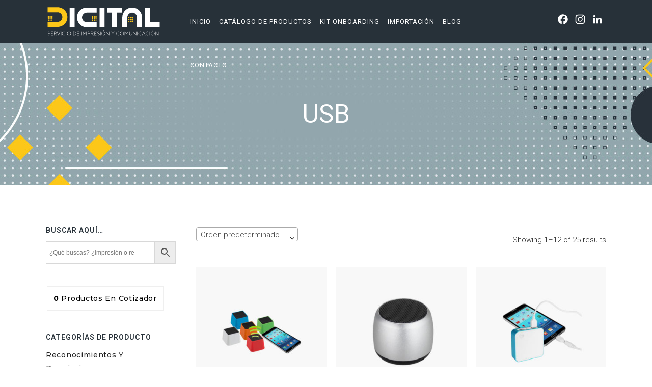

--- FILE ---
content_type: text/html; charset=UTF-8
request_url: https://digitalimpresion.cl/product-tag/usb/
body_size: 24995
content:

<!DOCTYPE html>
<html dir="ltr" lang="es" prefix="og: https://ogp.me/ns#">
<head>
	<meta charset="UTF-8" />
	
				<meta name="viewport" content="width=device-width,initial-scale=1,user-scalable=no">
		
            
                        <link rel="shortcut icon" type="image/x-icon" href="https://digitalimpresion.cl/wp-content/uploads/2019/06/favicon_digital-impresion.png">
            <link rel="apple-touch-icon" href="https://digitalimpresion.cl/wp-content/uploads/2019/06/favicon_digital-impresion.png"/>
        
	<link rel="profile" href="https://gmpg.org/xfn/11" />
	<link rel="pingback" href="https://digitalimpresion.cl/xmlrpc.php" />
	
	<!-- Analytics -->
<script async src="https://www.googletagmanager.com/gtag/js?id=UA-142279164-1"></script>
<script>
  window.dataLayer = window.dataLayer || [];
  function gtag(){dataLayer.push(arguments);}
  gtag('js', new Date());

  gtag('config', 'UA-142279164-1');
</script>
	<!-- Fin analytics -->
<!-- Global site tag (gtag.js) - Google Analytics -->
<script async src="https://www.googletagmanager.com/gtag/js?id=G-TJLSK792SG"></script>
<script>
  window.dataLayer = window.dataLayer || [];
  function gtag(){dataLayer.push(arguments);}
  gtag('js', new Date());

  gtag('config', 'G-TJLSK792SG');
</script>

	<title>USB | digitalimpresion.cl</title>
	<style>img:is([sizes="auto" i], [sizes^="auto," i]) { contain-intrinsic-size: 3000px 1500px }</style>
	
		<!-- All in One SEO 4.9.3 - aioseo.com -->
	<meta name="robots" content="max-image-preview:large" />
	<link rel="canonical" href="https://digitalimpresion.cl/product-tag/usb/" />
	<link rel="next" href="https://digitalimpresion.cl/product-tag/usb/page/2/" />
	<meta name="generator" content="All in One SEO (AIOSEO) 4.9.3" />
		<script type="application/ld+json" class="aioseo-schema">
			{"@context":"https:\/\/schema.org","@graph":[{"@type":"BreadcrumbList","@id":"https:\/\/digitalimpresion.cl\/product-tag\/usb\/#breadcrumblist","itemListElement":[{"@type":"ListItem","@id":"https:\/\/digitalimpresion.cl#listItem","position":1,"name":"Inicio","item":"https:\/\/digitalimpresion.cl","nextItem":{"@type":"ListItem","@id":"https:\/\/digitalimpresion.cl\/catalogo\/#listItem","name":"Cat\u00e1logo de Productos"}},{"@type":"ListItem","@id":"https:\/\/digitalimpresion.cl\/catalogo\/#listItem","position":2,"name":"Cat\u00e1logo de Productos","item":"https:\/\/digitalimpresion.cl\/catalogo\/","nextItem":{"@type":"ListItem","@id":"https:\/\/digitalimpresion.cl\/product-tag\/usb\/#listItem","name":"USB"},"previousItem":{"@type":"ListItem","@id":"https:\/\/digitalimpresion.cl#listItem","name":"Inicio"}},{"@type":"ListItem","@id":"https:\/\/digitalimpresion.cl\/product-tag\/usb\/#listItem","position":3,"name":"USB","previousItem":{"@type":"ListItem","@id":"https:\/\/digitalimpresion.cl\/catalogo\/#listItem","name":"Cat\u00e1logo de Productos"}}]},{"@type":"CollectionPage","@id":"https:\/\/digitalimpresion.cl\/product-tag\/usb\/#collectionpage","url":"https:\/\/digitalimpresion.cl\/product-tag\/usb\/","name":"USB | digitalimpresion.cl","inLanguage":"es-ES","isPartOf":{"@id":"https:\/\/digitalimpresion.cl\/#website"},"breadcrumb":{"@id":"https:\/\/digitalimpresion.cl\/product-tag\/usb\/#breadcrumblist"}},{"@type":"Organization","@id":"https:\/\/digitalimpresion.cl\/#organization","name":"Digital Impresi\u00f3n","description":"Servicios de Impresi\u00f3n y Comunicaci\u00f3n Digital","url":"https:\/\/digitalimpresion.cl\/","telephone":"+56222933521","logo":{"@type":"ImageObject","url":"https:\/\/digitalimpresion.cl\/wp-content\/uploads\/2019\/09\/logo-cotizaci\u00f3n_digital.png","@id":"https:\/\/digitalimpresion.cl\/product-tag\/usb\/#organizationLogo","width":250,"height":66,"caption":"logo_digital-impresion"},"image":{"@id":"https:\/\/digitalimpresion.cl\/product-tag\/usb\/#organizationLogo"}},{"@type":"WebSite","@id":"https:\/\/digitalimpresion.cl\/#website","url":"https:\/\/digitalimpresion.cl\/","name":"digitalimpresion.cl","description":"Servicios de Impresi\u00f3n y Comunicaci\u00f3n Digital","inLanguage":"es-ES","publisher":{"@id":"https:\/\/digitalimpresion.cl\/#organization"}}]}
		</script>
		<!-- All in One SEO -->

<link rel='dns-prefetch' href='//static.addtoany.com' />
<link rel='dns-prefetch' href='//maps.googleapis.com' />
<link rel='dns-prefetch' href='//fonts.googleapis.com' />
<link rel="alternate" type="application/rss+xml" title="digitalimpresion.cl &raquo; Feed" href="https://digitalimpresion.cl/feed/" />
<link rel="alternate" type="application/rss+xml" title="digitalimpresion.cl &raquo; Feed de los comentarios" href="https://digitalimpresion.cl/comments/feed/" />
<link rel="alternate" type="application/rss+xml" title="digitalimpresion.cl &raquo; USB Etiqueta Feed" href="https://digitalimpresion.cl/product-tag/usb/feed/" />
<script type="text/javascript">
/* <![CDATA[ */
window._wpemojiSettings = {"baseUrl":"https:\/\/s.w.org\/images\/core\/emoji\/16.0.1\/72x72\/","ext":".png","svgUrl":"https:\/\/s.w.org\/images\/core\/emoji\/16.0.1\/svg\/","svgExt":".svg","source":{"concatemoji":"https:\/\/digitalimpresion.cl\/wp-includes\/js\/wp-emoji-release.min.js?ver=6.8.3"}};
/*! This file is auto-generated */
!function(s,n){var o,i,e;function c(e){try{var t={supportTests:e,timestamp:(new Date).valueOf()};sessionStorage.setItem(o,JSON.stringify(t))}catch(e){}}function p(e,t,n){e.clearRect(0,0,e.canvas.width,e.canvas.height),e.fillText(t,0,0);var t=new Uint32Array(e.getImageData(0,0,e.canvas.width,e.canvas.height).data),a=(e.clearRect(0,0,e.canvas.width,e.canvas.height),e.fillText(n,0,0),new Uint32Array(e.getImageData(0,0,e.canvas.width,e.canvas.height).data));return t.every(function(e,t){return e===a[t]})}function u(e,t){e.clearRect(0,0,e.canvas.width,e.canvas.height),e.fillText(t,0,0);for(var n=e.getImageData(16,16,1,1),a=0;a<n.data.length;a++)if(0!==n.data[a])return!1;return!0}function f(e,t,n,a){switch(t){case"flag":return n(e,"\ud83c\udff3\ufe0f\u200d\u26a7\ufe0f","\ud83c\udff3\ufe0f\u200b\u26a7\ufe0f")?!1:!n(e,"\ud83c\udde8\ud83c\uddf6","\ud83c\udde8\u200b\ud83c\uddf6")&&!n(e,"\ud83c\udff4\udb40\udc67\udb40\udc62\udb40\udc65\udb40\udc6e\udb40\udc67\udb40\udc7f","\ud83c\udff4\u200b\udb40\udc67\u200b\udb40\udc62\u200b\udb40\udc65\u200b\udb40\udc6e\u200b\udb40\udc67\u200b\udb40\udc7f");case"emoji":return!a(e,"\ud83e\udedf")}return!1}function g(e,t,n,a){var r="undefined"!=typeof WorkerGlobalScope&&self instanceof WorkerGlobalScope?new OffscreenCanvas(300,150):s.createElement("canvas"),o=r.getContext("2d",{willReadFrequently:!0}),i=(o.textBaseline="top",o.font="600 32px Arial",{});return e.forEach(function(e){i[e]=t(o,e,n,a)}),i}function t(e){var t=s.createElement("script");t.src=e,t.defer=!0,s.head.appendChild(t)}"undefined"!=typeof Promise&&(o="wpEmojiSettingsSupports",i=["flag","emoji"],n.supports={everything:!0,everythingExceptFlag:!0},e=new Promise(function(e){s.addEventListener("DOMContentLoaded",e,{once:!0})}),new Promise(function(t){var n=function(){try{var e=JSON.parse(sessionStorage.getItem(o));if("object"==typeof e&&"number"==typeof e.timestamp&&(new Date).valueOf()<e.timestamp+604800&&"object"==typeof e.supportTests)return e.supportTests}catch(e){}return null}();if(!n){if("undefined"!=typeof Worker&&"undefined"!=typeof OffscreenCanvas&&"undefined"!=typeof URL&&URL.createObjectURL&&"undefined"!=typeof Blob)try{var e="postMessage("+g.toString()+"("+[JSON.stringify(i),f.toString(),p.toString(),u.toString()].join(",")+"));",a=new Blob([e],{type:"text/javascript"}),r=new Worker(URL.createObjectURL(a),{name:"wpTestEmojiSupports"});return void(r.onmessage=function(e){c(n=e.data),r.terminate(),t(n)})}catch(e){}c(n=g(i,f,p,u))}t(n)}).then(function(e){for(var t in e)n.supports[t]=e[t],n.supports.everything=n.supports.everything&&n.supports[t],"flag"!==t&&(n.supports.everythingExceptFlag=n.supports.everythingExceptFlag&&n.supports[t]);n.supports.everythingExceptFlag=n.supports.everythingExceptFlag&&!n.supports.flag,n.DOMReady=!1,n.readyCallback=function(){n.DOMReady=!0}}).then(function(){return e}).then(function(){var e;n.supports.everything||(n.readyCallback(),(e=n.source||{}).concatemoji?t(e.concatemoji):e.wpemoji&&e.twemoji&&(t(e.twemoji),t(e.wpemoji)))}))}((window,document),window._wpemojiSettings);
/* ]]> */
</script>

<style id='wp-emoji-styles-inline-css' type='text/css'>

	img.wp-smiley, img.emoji {
		display: inline !important;
		border: none !important;
		box-shadow: none !important;
		height: 1em !important;
		width: 1em !important;
		margin: 0 0.07em !important;
		vertical-align: -0.1em !important;
		background: none !important;
		padding: 0 !important;
	}
</style>
<link rel='stylesheet' id='wp-block-library-css' href='https://digitalimpresion.cl/wp-includes/css/dist/block-library/style.min.css?ver=6.8.3' type='text/css' media='all' />
<style id='classic-theme-styles-inline-css' type='text/css'>
/*! This file is auto-generated */
.wp-block-button__link{color:#fff;background-color:#32373c;border-radius:9999px;box-shadow:none;text-decoration:none;padding:calc(.667em + 2px) calc(1.333em + 2px);font-size:1.125em}.wp-block-file__button{background:#32373c;color:#fff;text-decoration:none}
</style>
<link rel='stylesheet' id='aioseo/css/src/vue/standalone/blocks/table-of-contents/global.scss-css' href='https://digitalimpresion.cl/wp-content/plugins/all-in-one-seo-pack/dist/Lite/assets/css/table-of-contents/global.e90f6d47.css?ver=4.9.3' type='text/css' media='all' />
<link rel='stylesheet' id='yith-wcan-shortcodes-css' href='https://digitalimpresion.cl/wp-content/plugins/yith-woocommerce-ajax-navigation/assets/css/shortcodes.css?ver=5.11.1' type='text/css' media='all' />
<style id='yith-wcan-shortcodes-inline-css' type='text/css'>
:root{
	--yith-wcan-filters_colors_titles: #434343;
	--yith-wcan-filters_colors_background: #FFFFFF;
	--yith-wcan-filters_colors_accent: #A7144C;
	--yith-wcan-filters_colors_accent_r: 167;
	--yith-wcan-filters_colors_accent_g: 20;
	--yith-wcan-filters_colors_accent_b: 76;
	--yith-wcan-color_swatches_border_radius: 100%;
	--yith-wcan-color_swatches_size: 30px;
	--yith-wcan-labels_style_background: #FFFFFF;
	--yith-wcan-labels_style_background_hover: #A7144C;
	--yith-wcan-labels_style_background_active: #A7144C;
	--yith-wcan-labels_style_text: #434343;
	--yith-wcan-labels_style_text_hover: #FFFFFF;
	--yith-wcan-labels_style_text_active: #FFFFFF;
	--yith-wcan-anchors_style_text: #434343;
	--yith-wcan-anchors_style_text_hover: #A7144C;
	--yith-wcan-anchors_style_text_active: #A7144C;
}
</style>
<style id='global-styles-inline-css' type='text/css'>
:root{--wp--preset--aspect-ratio--square: 1;--wp--preset--aspect-ratio--4-3: 4/3;--wp--preset--aspect-ratio--3-4: 3/4;--wp--preset--aspect-ratio--3-2: 3/2;--wp--preset--aspect-ratio--2-3: 2/3;--wp--preset--aspect-ratio--16-9: 16/9;--wp--preset--aspect-ratio--9-16: 9/16;--wp--preset--color--black: #000000;--wp--preset--color--cyan-bluish-gray: #abb8c3;--wp--preset--color--white: #ffffff;--wp--preset--color--pale-pink: #f78da7;--wp--preset--color--vivid-red: #cf2e2e;--wp--preset--color--luminous-vivid-orange: #ff6900;--wp--preset--color--luminous-vivid-amber: #fcb900;--wp--preset--color--light-green-cyan: #7bdcb5;--wp--preset--color--vivid-green-cyan: #00d084;--wp--preset--color--pale-cyan-blue: #8ed1fc;--wp--preset--color--vivid-cyan-blue: #0693e3;--wp--preset--color--vivid-purple: #9b51e0;--wp--preset--gradient--vivid-cyan-blue-to-vivid-purple: linear-gradient(135deg,rgba(6,147,227,1) 0%,rgb(155,81,224) 100%);--wp--preset--gradient--light-green-cyan-to-vivid-green-cyan: linear-gradient(135deg,rgb(122,220,180) 0%,rgb(0,208,130) 100%);--wp--preset--gradient--luminous-vivid-amber-to-luminous-vivid-orange: linear-gradient(135deg,rgba(252,185,0,1) 0%,rgba(255,105,0,1) 100%);--wp--preset--gradient--luminous-vivid-orange-to-vivid-red: linear-gradient(135deg,rgba(255,105,0,1) 0%,rgb(207,46,46) 100%);--wp--preset--gradient--very-light-gray-to-cyan-bluish-gray: linear-gradient(135deg,rgb(238,238,238) 0%,rgb(169,184,195) 100%);--wp--preset--gradient--cool-to-warm-spectrum: linear-gradient(135deg,rgb(74,234,220) 0%,rgb(151,120,209) 20%,rgb(207,42,186) 40%,rgb(238,44,130) 60%,rgb(251,105,98) 80%,rgb(254,248,76) 100%);--wp--preset--gradient--blush-light-purple: linear-gradient(135deg,rgb(255,206,236) 0%,rgb(152,150,240) 100%);--wp--preset--gradient--blush-bordeaux: linear-gradient(135deg,rgb(254,205,165) 0%,rgb(254,45,45) 50%,rgb(107,0,62) 100%);--wp--preset--gradient--luminous-dusk: linear-gradient(135deg,rgb(255,203,112) 0%,rgb(199,81,192) 50%,rgb(65,88,208) 100%);--wp--preset--gradient--pale-ocean: linear-gradient(135deg,rgb(255,245,203) 0%,rgb(182,227,212) 50%,rgb(51,167,181) 100%);--wp--preset--gradient--electric-grass: linear-gradient(135deg,rgb(202,248,128) 0%,rgb(113,206,126) 100%);--wp--preset--gradient--midnight: linear-gradient(135deg,rgb(2,3,129) 0%,rgb(40,116,252) 100%);--wp--preset--font-size--small: 13px;--wp--preset--font-size--medium: 20px;--wp--preset--font-size--large: 36px;--wp--preset--font-size--x-large: 42px;--wp--preset--spacing--20: 0.44rem;--wp--preset--spacing--30: 0.67rem;--wp--preset--spacing--40: 1rem;--wp--preset--spacing--50: 1.5rem;--wp--preset--spacing--60: 2.25rem;--wp--preset--spacing--70: 3.38rem;--wp--preset--spacing--80: 5.06rem;--wp--preset--shadow--natural: 6px 6px 9px rgba(0, 0, 0, 0.2);--wp--preset--shadow--deep: 12px 12px 50px rgba(0, 0, 0, 0.4);--wp--preset--shadow--sharp: 6px 6px 0px rgba(0, 0, 0, 0.2);--wp--preset--shadow--outlined: 6px 6px 0px -3px rgba(255, 255, 255, 1), 6px 6px rgba(0, 0, 0, 1);--wp--preset--shadow--crisp: 6px 6px 0px rgba(0, 0, 0, 1);}:where(.is-layout-flex){gap: 0.5em;}:where(.is-layout-grid){gap: 0.5em;}body .is-layout-flex{display: flex;}.is-layout-flex{flex-wrap: wrap;align-items: center;}.is-layout-flex > :is(*, div){margin: 0;}body .is-layout-grid{display: grid;}.is-layout-grid > :is(*, div){margin: 0;}:where(.wp-block-columns.is-layout-flex){gap: 2em;}:where(.wp-block-columns.is-layout-grid){gap: 2em;}:where(.wp-block-post-template.is-layout-flex){gap: 1.25em;}:where(.wp-block-post-template.is-layout-grid){gap: 1.25em;}.has-black-color{color: var(--wp--preset--color--black) !important;}.has-cyan-bluish-gray-color{color: var(--wp--preset--color--cyan-bluish-gray) !important;}.has-white-color{color: var(--wp--preset--color--white) !important;}.has-pale-pink-color{color: var(--wp--preset--color--pale-pink) !important;}.has-vivid-red-color{color: var(--wp--preset--color--vivid-red) !important;}.has-luminous-vivid-orange-color{color: var(--wp--preset--color--luminous-vivid-orange) !important;}.has-luminous-vivid-amber-color{color: var(--wp--preset--color--luminous-vivid-amber) !important;}.has-light-green-cyan-color{color: var(--wp--preset--color--light-green-cyan) !important;}.has-vivid-green-cyan-color{color: var(--wp--preset--color--vivid-green-cyan) !important;}.has-pale-cyan-blue-color{color: var(--wp--preset--color--pale-cyan-blue) !important;}.has-vivid-cyan-blue-color{color: var(--wp--preset--color--vivid-cyan-blue) !important;}.has-vivid-purple-color{color: var(--wp--preset--color--vivid-purple) !important;}.has-black-background-color{background-color: var(--wp--preset--color--black) !important;}.has-cyan-bluish-gray-background-color{background-color: var(--wp--preset--color--cyan-bluish-gray) !important;}.has-white-background-color{background-color: var(--wp--preset--color--white) !important;}.has-pale-pink-background-color{background-color: var(--wp--preset--color--pale-pink) !important;}.has-vivid-red-background-color{background-color: var(--wp--preset--color--vivid-red) !important;}.has-luminous-vivid-orange-background-color{background-color: var(--wp--preset--color--luminous-vivid-orange) !important;}.has-luminous-vivid-amber-background-color{background-color: var(--wp--preset--color--luminous-vivid-amber) !important;}.has-light-green-cyan-background-color{background-color: var(--wp--preset--color--light-green-cyan) !important;}.has-vivid-green-cyan-background-color{background-color: var(--wp--preset--color--vivid-green-cyan) !important;}.has-pale-cyan-blue-background-color{background-color: var(--wp--preset--color--pale-cyan-blue) !important;}.has-vivid-cyan-blue-background-color{background-color: var(--wp--preset--color--vivid-cyan-blue) !important;}.has-vivid-purple-background-color{background-color: var(--wp--preset--color--vivid-purple) !important;}.has-black-border-color{border-color: var(--wp--preset--color--black) !important;}.has-cyan-bluish-gray-border-color{border-color: var(--wp--preset--color--cyan-bluish-gray) !important;}.has-white-border-color{border-color: var(--wp--preset--color--white) !important;}.has-pale-pink-border-color{border-color: var(--wp--preset--color--pale-pink) !important;}.has-vivid-red-border-color{border-color: var(--wp--preset--color--vivid-red) !important;}.has-luminous-vivid-orange-border-color{border-color: var(--wp--preset--color--luminous-vivid-orange) !important;}.has-luminous-vivid-amber-border-color{border-color: var(--wp--preset--color--luminous-vivid-amber) !important;}.has-light-green-cyan-border-color{border-color: var(--wp--preset--color--light-green-cyan) !important;}.has-vivid-green-cyan-border-color{border-color: var(--wp--preset--color--vivid-green-cyan) !important;}.has-pale-cyan-blue-border-color{border-color: var(--wp--preset--color--pale-cyan-blue) !important;}.has-vivid-cyan-blue-border-color{border-color: var(--wp--preset--color--vivid-cyan-blue) !important;}.has-vivid-purple-border-color{border-color: var(--wp--preset--color--vivid-purple) !important;}.has-vivid-cyan-blue-to-vivid-purple-gradient-background{background: var(--wp--preset--gradient--vivid-cyan-blue-to-vivid-purple) !important;}.has-light-green-cyan-to-vivid-green-cyan-gradient-background{background: var(--wp--preset--gradient--light-green-cyan-to-vivid-green-cyan) !important;}.has-luminous-vivid-amber-to-luminous-vivid-orange-gradient-background{background: var(--wp--preset--gradient--luminous-vivid-amber-to-luminous-vivid-orange) !important;}.has-luminous-vivid-orange-to-vivid-red-gradient-background{background: var(--wp--preset--gradient--luminous-vivid-orange-to-vivid-red) !important;}.has-very-light-gray-to-cyan-bluish-gray-gradient-background{background: var(--wp--preset--gradient--very-light-gray-to-cyan-bluish-gray) !important;}.has-cool-to-warm-spectrum-gradient-background{background: var(--wp--preset--gradient--cool-to-warm-spectrum) !important;}.has-blush-light-purple-gradient-background{background: var(--wp--preset--gradient--blush-light-purple) !important;}.has-blush-bordeaux-gradient-background{background: var(--wp--preset--gradient--blush-bordeaux) !important;}.has-luminous-dusk-gradient-background{background: var(--wp--preset--gradient--luminous-dusk) !important;}.has-pale-ocean-gradient-background{background: var(--wp--preset--gradient--pale-ocean) !important;}.has-electric-grass-gradient-background{background: var(--wp--preset--gradient--electric-grass) !important;}.has-midnight-gradient-background{background: var(--wp--preset--gradient--midnight) !important;}.has-small-font-size{font-size: var(--wp--preset--font-size--small) !important;}.has-medium-font-size{font-size: var(--wp--preset--font-size--medium) !important;}.has-large-font-size{font-size: var(--wp--preset--font-size--large) !important;}.has-x-large-font-size{font-size: var(--wp--preset--font-size--x-large) !important;}
:where(.wp-block-post-template.is-layout-flex){gap: 1.25em;}:where(.wp-block-post-template.is-layout-grid){gap: 1.25em;}
:where(.wp-block-columns.is-layout-flex){gap: 2em;}:where(.wp-block-columns.is-layout-grid){gap: 2em;}
:root :where(.wp-block-pullquote){font-size: 1.5em;line-height: 1.6;}
</style>
<link rel='stylesheet' id='contact-form-7-css' href='https://digitalimpresion.cl/wp-content/plugins/contact-form-7/includes/css/styles.css?ver=6.1.4' type='text/css' media='all' />
<style id='woocommerce-inline-inline-css' type='text/css'>
.woocommerce form .form-row .required { visibility: visible; }
</style>
<link rel='stylesheet' id='aws-style-css' href='https://digitalimpresion.cl/wp-content/plugins/advanced-woo-search/assets/css/common.min.css?ver=3.51' type='text/css' media='all' />
<link rel='stylesheet' id='ywctm-frontend-css' href='https://digitalimpresion.cl/wp-content/plugins/yith-woocommerce-catalog-mode/assets/css/frontend.min.css?ver=2.46.0' type='text/css' media='all' />
<style id='ywctm-frontend-inline-css' type='text/css'>
.widget.woocommerce.widget_shopping_cart{display: none !important}
</style>
<link rel='stylesheet' id='yith-quick-view-css' href='https://digitalimpresion.cl/wp-content/plugins/yith-woocommerce-quick-view/assets/css/yith-quick-view.css?ver=2.5.0' type='text/css' media='all' />
<style id='yith-quick-view-inline-css' type='text/css'>

				#yith-quick-view-modal .yith-quick-view-overlay{background:rgba( 0, 0, 0, 0.8)}
				#yith-quick-view-modal .yith-wcqv-main{background:#ffffff;}
				#yith-quick-view-close{color:#cdcdcd;}
				#yith-quick-view-close:hover{color:#ff0000;}
</style>
<link rel='stylesheet' id='brands-styles-css' href='https://digitalimpresion.cl/wp-content/plugins/woocommerce/assets/css/brands.css?ver=9.8.5' type='text/css' media='all' />
<link rel='stylesheet' id='mediaelement-css' href='https://digitalimpresion.cl/wp-includes/js/mediaelement/mediaelementplayer-legacy.min.css?ver=4.2.17' type='text/css' media='all' />
<link rel='stylesheet' id='wp-mediaelement-css' href='https://digitalimpresion.cl/wp-includes/js/mediaelement/wp-mediaelement.min.css?ver=6.8.3' type='text/css' media='all' />
<link rel='stylesheet' id='bridge-default-style-css' href='https://digitalimpresion.cl/wp-content/themes/bridge%2018.2/style.css?ver=6.8.3' type='text/css' media='all' />
<link rel='stylesheet' id='bridge-qode-font_awesome-css' href='https://digitalimpresion.cl/wp-content/themes/bridge%2018.2/css/font-awesome/css/font-awesome.min.css?ver=6.8.3' type='text/css' media='all' />
<link rel='stylesheet' id='bridge-qode-font_elegant-css' href='https://digitalimpresion.cl/wp-content/themes/bridge%2018.2/css/elegant-icons/style.min.css?ver=6.8.3' type='text/css' media='all' />
<link rel='stylesheet' id='bridge-qode-linea_icons-css' href='https://digitalimpresion.cl/wp-content/themes/bridge%2018.2/css/linea-icons/style.css?ver=6.8.3' type='text/css' media='all' />
<link rel='stylesheet' id='bridge-qode-dripicons-css' href='https://digitalimpresion.cl/wp-content/themes/bridge%2018.2/css/dripicons/dripicons.css?ver=6.8.3' type='text/css' media='all' />
<link rel='stylesheet' id='bridge-stylesheet-css' href='https://digitalimpresion.cl/wp-content/themes/bridge%2018.2/css/stylesheet.min.css?ver=6.8.3' type='text/css' media='all' />
<style id='bridge-stylesheet-inline-css' type='text/css'>
   .archive.disabled_footer_top .footer_top_holder, .archive.disabled_footer_bottom .footer_bottom_holder { display: none;}


</style>
<link rel='stylesheet' id='bridge-woocommerce-css' href='https://digitalimpresion.cl/wp-content/themes/bridge%2018.2/css/woocommerce.min.css?ver=6.8.3' type='text/css' media='all' />
<link rel='stylesheet' id='bridge-woocommerce-responsive-css' href='https://digitalimpresion.cl/wp-content/themes/bridge%2018.2/css/woocommerce_responsive.min.css?ver=6.8.3' type='text/css' media='all' />
<link rel='stylesheet' id='bridge-print-css' href='https://digitalimpresion.cl/wp-content/themes/bridge%2018.2/css/print.css?ver=6.8.3' type='text/css' media='all' />
<link rel='stylesheet' id='bridge-style-dynamic-css' href='https://digitalimpresion.cl/wp-content/themes/bridge%2018.2/css/style_dynamic.css?ver=1698067605' type='text/css' media='all' />
<link rel='stylesheet' id='bridge-responsive-css' href='https://digitalimpresion.cl/wp-content/themes/bridge%2018.2/css/responsive.min.css?ver=6.8.3' type='text/css' media='all' />
<link rel='stylesheet' id='bridge-style-dynamic-responsive-css' href='https://digitalimpresion.cl/wp-content/themes/bridge%2018.2/css/style_dynamic_responsive.css?ver=1698067605' type='text/css' media='all' />
<style id='bridge-style-dynamic-responsive-inline-css' type='text/css'>
.woocommerce .quantity .minus, .woocommerce #content .quantity .minus, .woocommerce-page .quantity .minus, .woocommerce-page #content .quantity .minus, .woocommerce .quantity .plus, .woocommerce #content .quantity .plus, .woocommerce-page .quantity .plus, .woocommerce-page #content .quantity .plus{
    border-radius: 0;
    line-height: 16px;
    width: 59px;
    height: 59px;
    font-size: 24px;
}

.woocommerce-accordion.q_accordion_holder.accordion.boxed .ui-accordion-header{
    background-color: transparent;
    border: 2px solid #222222;
    padding-top: 8px;
    font-weight: 700;
    color: #222222;
}
.woocommerce div.product .cart .quantity {
   padding-top: 0px;
   padding-bottom: 30px
}
.woocommerce div.product div.related .qode-related-upsells-title, .woocommerce div.product div.related h4, .woocommerce div.product div.upsells .qode-related-upsells-title, .woocommerce div.product div.upsells h4 {
    padding-top: 50px;
}
.woocommerce-page .content .container .container_inner{
    padding-bottom: 80px;
}
.woocommerce ul.products li.product .add-to-cart-button, .woocommerce ul.products li.product .added_to_cart, .woocommerce ul.products li.product a.qbutton.out-of-stock-button{
    padding: 0 40px;
}
button.single_add_to_cart_button.button.alt.single_add_to_cart_button.qbutton.button.alt {
    padding: 0 37px;
}
.woocommerce div.product .summary p.price, .woocommerce div.product .summary p.price span.amount {
    padding-bottom: 17px;
}
.woocommerce aside ul.product_list_widget li, .wpb_widgetised_column ul.product_list_widget li, aside ul.product_list_widget li {
    padding: 7px 0 0px;
}
.woocommerce aside ul.product_list_widget li a, aside ul.product_list_widget li a {
    font-size: 15px;
    font-weight: 400;
    line-height: 18px;
}
.woocommerce aside ul.product_list_widget li span.amount, aside ul.product_list_widget li span.amount {
    font-size: 15px;
    font-weight: 400;
}
.woocommerce aside ul.product-categories li > a {
    text-transform:  uppercase;
}
.woocommerce ul.products li.product h6, .qode_product_list_holder .product_title {
    padding: 7px 0 0 0;
}
@media only screen and (max-width: 768px){
    .woocommerce table.cart td.actions{
        text-align: left;
    }

    .woocommerce-page.woocommerce-cart .woocommerce-cart-form .coupon input.button{
        float: none;
    }

    .woocommerce-page.woocommerce-cart .woocommerce-cart-form input.button{
        float: left;
    }

    .woocommerce table.cart td.actions>.checkout-button{
        float: left;
    }

    .woocommerce .quantity .plus, .woocommerce .quantity .minus{
        width: 30px;
        height: 30px;
    }
}

@media only screen and (max-width: 600px){
    .woocommerce .quantity .plus, .woocommerce .quantity .minus{
        width: 15px;
        height: 15px;
        font-size: 15px;
        line-height: 15px;
    }

    .woocommerce table.cart td.actions>.checkout-button, .woocommerce-page.woocommerce-cart .woocommerce-cart-form input.button{
        width: 100%;
        margin-left: 0;
        text-align: center;
    }

    .woocommerce-cart table.cart tbody tr td{
        padding: 10px 1px;
    }
}

 .woocommerce table.cart td.actions input[type="submit"], .woocommerce input#place_order, .woocommerce-page input[type="submit"], .woocommerce .button {
    border-width: 0;
}
.woocommerce ul.products li.product:hover .image-wrapper img {
    opacity: .5;
}
.header_bottom_right_widget_holder {
    padding: 0;
}

.header_bottom {
    padding: 0 25px;
}
.header .header_inner_left {
    left: 25px;
}


</style>
<link rel='stylesheet' id='js_composer_front-css' href='https://digitalimpresion.cl/wp-content/plugins/js_composer/assets/css/js_composer.min.css?ver=8.7.2' type='text/css' media='all' />
<link rel='stylesheet' id='bridge-style-handle-google-fonts-css' href='https://fonts.googleapis.com/css?family=Raleway%3A100%2C200%2C300%2C400%2C500%2C600%2C700%2C800%2C900%2C300italic%2C400italic%2C700italic%7CRoboto%3A100%2C200%2C300%2C400%2C500%2C600%2C700%2C800%2C900%2C300italic%2C400italic%2C700italic%7CMontserrat%3A100%2C200%2C300%2C400%2C500%2C600%2C700%2C800%2C900%2C300italic%2C400italic%2C700italic%7CArima+Madurai%3A100%2C200%2C300%2C400%2C500%2C600%2C700%2C800%2C900%2C300italic%2C400italic%2C700italic&#038;subset=latin%2Clatin-ext&#038;ver=1.0.0' type='text/css' media='all' />
<link rel='stylesheet' id='yith_ywraq_frontend-css' href='https://digitalimpresion.cl/wp-content/plugins/yith-woocommerce-request-a-quote-premium/assets/css/ywraq-frontend.css?ver=4.34.0' type='text/css' media='all' />
<style id='yith_ywraq_frontend-inline-css' type='text/css'>
:root {
		--ywraq_layout_button_bg_color: #0066b4;
		--ywraq_layout_button_bg_color_hover: #044a80;
		--ywraq_layout_button_border_color: #0066b4;
		--ywraq_layout_button_border_color_hover: #044a80;
		--ywraq_layout_button_color: #fff;
		--ywraq_layout_button_color_hover: #fff;
		
		--ywraq_checkout_button_bg_color: #0066b4;
		--ywraq_checkout_button_bg_color_hover: #044a80;
		--ywraq_checkout_button_border_color: #0066b4;
		--ywraq_checkout_button_border_color_hover: #044a80;
		--ywraq_checkout_button_color: #ffffff;
		--ywraq_checkout_button_color_hover: #ffffff;
		
		--ywraq_accept_button_bg_color: #0066b4;
		--ywraq_accept_button_bg_color_hover: #044a80;
		--ywraq_accept_button_border_color: #0066b4;
		--ywraq_accept_button_border_color_hover: #044a80;
		--ywraq_accept_button_color: #ffffff;
		--ywraq_accept_button_color_hover: #ffffff;
		
		--ywraq_reject_button_bg_color: transparent;
		--ywraq_reject_button_bg_color_hover: #CC2B2B;
		--ywraq_reject_button_border_color: #CC2B2B;
		--ywraq_reject_button_border_color_hover: #CC2B2B;
		--ywraq_reject_button_color: #CC2B2B;
		--ywraq_reject_button_color_hover: #ffffff;
		}		

</style>
<link rel='stylesheet' id='addtoany-css' href='https://digitalimpresion.cl/wp-content/plugins/add-to-any/addtoany.min.css?ver=1.16' type='text/css' media='all' />
<script type="text/javascript" src="https://digitalimpresion.cl/wp-includes/js/jquery/jquery.min.js?ver=3.7.1" id="jquery-core-js"></script>
<script type="text/javascript" src="https://digitalimpresion.cl/wp-includes/js/jquery/jquery-migrate.min.js?ver=3.4.1" id="jquery-migrate-js"></script>
<script type="text/javascript" id="addtoany-core-js-before">
/* <![CDATA[ */
window.a2a_config=window.a2a_config||{};a2a_config.callbacks=[];a2a_config.overlays=[];a2a_config.templates={};a2a_localize = {
	Share: "Compartir",
	Save: "Guardar",
	Subscribe: "Suscribir",
	Email: "Correo electrónico",
	Bookmark: "Marcador",
	ShowAll: "Mostrar todo",
	ShowLess: "Mostrar menos",
	FindServices: "Encontrar servicio(s)",
	FindAnyServiceToAddTo: "Encuentra al instante cualquier servicio para añadir a",
	PoweredBy: "Funciona con",
	ShareViaEmail: "Compartir por correo electrónico",
	SubscribeViaEmail: "Suscribirse a través de correo electrónico",
	BookmarkInYourBrowser: "Añadir a marcadores de tu navegador",
	BookmarkInstructions: "Presiona «Ctrl+D» o «\u2318+D» para añadir esta página a marcadores",
	AddToYourFavorites: "Añadir a tus favoritos",
	SendFromWebOrProgram: "Enviar desde cualquier dirección o programa de correo electrónico ",
	EmailProgram: "Programa de correo electrónico",
	More: "Más&#8230;",
	ThanksForSharing: "¡Gracias por compartir!",
	ThanksForFollowing: "¡Gracias por seguirnos!"
};

a2a_config.icon_color="#273139,#ffffff";
/* ]]> */
</script>
<script type="text/javascript" defer src="https://static.addtoany.com/menu/page.js" id="addtoany-core-js"></script>
<script type="text/javascript" defer src="https://digitalimpresion.cl/wp-content/plugins/add-to-any/addtoany.min.js?ver=1.1" id="addtoany-jquery-js"></script>
<script type="text/javascript" src="https://digitalimpresion.cl/wp-content/plugins/revslider/public/assets/js/rbtools.min.js?ver=6.6.16" async id="tp-tools-js"></script>
<script type="text/javascript" src="https://digitalimpresion.cl/wp-content/plugins/revslider/public/assets/js/rs6.min.js?ver=6.6.16" async id="revmin-js"></script>
<script type="text/javascript" src="https://digitalimpresion.cl/wp-content/plugins/woocommerce/assets/js/jquery-blockui/jquery.blockUI.min.js?ver=2.7.0-wc.9.8.5" id="jquery-blockui-js" data-wp-strategy="defer"></script>
<script type="text/javascript" id="wc-add-to-cart-js-extra">
/* <![CDATA[ */
var wc_add_to_cart_params = {"ajax_url":"\/wp-admin\/admin-ajax.php","wc_ajax_url":"\/?wc-ajax=%%endpoint%%","i18n_view_cart":"Ver carrito","cart_url":"https:\/\/digitalimpresion.cl\/cart\/","is_cart":"","cart_redirect_after_add":"no"};
/* ]]> */
</script>
<script type="text/javascript" src="https://digitalimpresion.cl/wp-content/plugins/woocommerce/assets/js/frontend/add-to-cart.min.js?ver=9.8.5" id="wc-add-to-cart-js" data-wp-strategy="defer"></script>
<script type="text/javascript" src="https://digitalimpresion.cl/wp-content/plugins/woocommerce/assets/js/js-cookie/js.cookie.min.js?ver=2.1.4-wc.9.8.5" id="js-cookie-js" defer="defer" data-wp-strategy="defer"></script>
<script type="text/javascript" id="woocommerce-js-extra">
/* <![CDATA[ */
var woocommerce_params = {"ajax_url":"\/wp-admin\/admin-ajax.php","wc_ajax_url":"\/?wc-ajax=%%endpoint%%","i18n_password_show":"Mostrar contrase\u00f1a","i18n_password_hide":"Ocultar contrase\u00f1a"};
/* ]]> */
</script>
<script type="text/javascript" src="https://digitalimpresion.cl/wp-content/plugins/woocommerce/assets/js/frontend/woocommerce.min.js?ver=9.8.5" id="woocommerce-js" defer="defer" data-wp-strategy="defer"></script>
<script type="text/javascript" src="https://digitalimpresion.cl/wp-content/plugins/js_composer/assets/js/vendors/woocommerce-add-to-cart.js?ver=8.7.2" id="vc_woocommerce-add-to-cart-js-js"></script>
<script type="text/javascript" src="https://digitalimpresion.cl/wp-content/plugins/woocommerce/assets/js/select2/select2.full.min.js?ver=4.0.3-wc.9.8.5" id="select2-js" defer="defer" data-wp-strategy="defer"></script>
<script></script><link rel="https://api.w.org/" href="https://digitalimpresion.cl/wp-json/" /><link rel="alternate" title="JSON" type="application/json" href="https://digitalimpresion.cl/wp-json/wp/v2/product_tag/2346" /><link rel="EditURI" type="application/rsd+xml" title="RSD" href="https://digitalimpresion.cl/xmlrpc.php?rsd" />
<meta name="generator" content="WordPress 6.8.3" />
<meta name="generator" content="WooCommerce 9.8.5" />
<script type='text/javascript' data-cfasync='false'>var _mmunch = {'front': false, 'page': false, 'post': false, 'category': false, 'author': false, 'search': false, 'attachment': false, 'tag': false};</script><script data-cfasync="false" src="//a.mailmunch.co/app/v1/site.js" id="mailmunch-script" data-plugin="mc_mm" data-mailmunch-site-id="706895" async></script>	<noscript><style>.woocommerce-product-gallery{ opacity: 1 !important; }</style></noscript>
	<meta name="generator" content="Powered by WPBakery Page Builder - drag and drop page builder for WordPress."/>
<script>(()=>{var o=[],i={};["on","off","toggle","show"].forEach((l=>{i[l]=function(){o.push([l,arguments])}})),window.Boxzilla=i,window.boxzilla_queue=o})();</script><meta name="generator" content="Powered by Slider Revolution 6.6.16 - responsive, Mobile-Friendly Slider Plugin for WordPress with comfortable drag and drop interface." />
<script>function setREVStartSize(e){
			//window.requestAnimationFrame(function() {
				window.RSIW = window.RSIW===undefined ? window.innerWidth : window.RSIW;
				window.RSIH = window.RSIH===undefined ? window.innerHeight : window.RSIH;
				try {
					var pw = document.getElementById(e.c).parentNode.offsetWidth,
						newh;
					pw = pw===0 || isNaN(pw) || (e.l=="fullwidth" || e.layout=="fullwidth") ? window.RSIW : pw;
					e.tabw = e.tabw===undefined ? 0 : parseInt(e.tabw);
					e.thumbw = e.thumbw===undefined ? 0 : parseInt(e.thumbw);
					e.tabh = e.tabh===undefined ? 0 : parseInt(e.tabh);
					e.thumbh = e.thumbh===undefined ? 0 : parseInt(e.thumbh);
					e.tabhide = e.tabhide===undefined ? 0 : parseInt(e.tabhide);
					e.thumbhide = e.thumbhide===undefined ? 0 : parseInt(e.thumbhide);
					e.mh = e.mh===undefined || e.mh=="" || e.mh==="auto" ? 0 : parseInt(e.mh,0);
					if(e.layout==="fullscreen" || e.l==="fullscreen")
						newh = Math.max(e.mh,window.RSIH);
					else{
						e.gw = Array.isArray(e.gw) ? e.gw : [e.gw];
						for (var i in e.rl) if (e.gw[i]===undefined || e.gw[i]===0) e.gw[i] = e.gw[i-1];
						e.gh = e.el===undefined || e.el==="" || (Array.isArray(e.el) && e.el.length==0)? e.gh : e.el;
						e.gh = Array.isArray(e.gh) ? e.gh : [e.gh];
						for (var i in e.rl) if (e.gh[i]===undefined || e.gh[i]===0) e.gh[i] = e.gh[i-1];
											
						var nl = new Array(e.rl.length),
							ix = 0,
							sl;
						e.tabw = e.tabhide>=pw ? 0 : e.tabw;
						e.thumbw = e.thumbhide>=pw ? 0 : e.thumbw;
						e.tabh = e.tabhide>=pw ? 0 : e.tabh;
						e.thumbh = e.thumbhide>=pw ? 0 : e.thumbh;
						for (var i in e.rl) nl[i] = e.rl[i]<window.RSIW ? 0 : e.rl[i];
						sl = nl[0];
						for (var i in nl) if (sl>nl[i] && nl[i]>0) { sl = nl[i]; ix=i;}
						var m = pw>(e.gw[ix]+e.tabw+e.thumbw) ? 1 : (pw-(e.tabw+e.thumbw)) / (e.gw[ix]);
						newh =  (e.gh[ix] * m) + (e.tabh + e.thumbh);
					}
					var el = document.getElementById(e.c);
					if (el!==null && el) el.style.height = newh+"px";
					el = document.getElementById(e.c+"_wrapper");
					if (el!==null && el) {
						el.style.height = newh+"px";
						el.style.display = "block";
					}
				} catch(e){
					console.log("Failure at Presize of Slider:" + e)
				}
			//});
		  };</script>
		<style type="text/css" id="wp-custom-css">
			#content .wpb_alert p:last-child, #content .wpb_text_column :last-child, #content .wpb_text_column p:last-child, .wpb_alert p:last-child, .wpb_text_column :last-child, .wpb_text_column p:last-child{
	width: 100%;
  width: -moz-available;          
  width: -webkit-fill-available;}

.addtoany_list a:not(.addtoany_special_service)>span{border-radius:17px!important;}

.a2a_default_style .a2a_count, .a2a_default_style .a2a_svg, .a2a_floating_style .a2a_svg, .a2a_menu .a2a_svg, .a2a_vertical_style .a2a_count, .a2a_vertical_style .a2a_svg {
border-radius:17px!important;}

.a2a_menu a.a2a_i:visited, .a2a_menu a.a2a_more{
	color:#273139 !important;
}
.a2a_menu a {
	color:#273139 !important;}

.wpcf7 form.sent .wpcf7-response-output{
	color:#333333;
}

/*Position fixed kit onboarding


@media screen and (min-width: 769px) {
 #product-24405 > .woocommerce-product-gallery.woocommerce-product-gallery--with-images.woocommerce-product-gallery--columns-4.images.qode-add-gallery-and-zoom-support{
	position:fixed;
	width: 30vw;

}
}*/

#product-24405 .summary.entry-summary .clearfix {
    width: 80% !important;
    margin: 0 auto;
}

@media (max-width: 767px) {
    #product-24405 .summary.entry-summary .clearfix {
        width: 95% !important;
    }
}

.woocommerce #product-24405 .summary {
    /* float: right; */
    width: 100%;
    margin-bottom: 45px;
}

#product-24405 .woocommerce-product-gallery {
    display: none;
}
		</style>
		<noscript><style> .wpb_animate_when_almost_visible { opacity: 1; }</style></noscript></head>

<body class="archive tax-product_tag term-usb term-2346 wp-theme-bridge182 theme-bridge 18.2 bridge-core-1.0.6 woocommerce woocommerce-page woocommerce-no-js yith-wcan-free  qode_grid_1300 footer_responsive_adv hide_top_bar_on_mobile_header qode-content-sidebar-responsive columns-4 qode-theme-ver-18.2 qode-theme-bridge disabled_footer_bottom qode_header_in_grid wpb-js-composer js-comp-ver-8.7.2 vc_responsive" itemscope itemtype="http://schema.org/WebPage">




<div class="wrapper">
	<div class="wrapper_inner">

    
		<!-- Google Analytics start -->
				<!-- Google Analytics end -->

		
	<header class=" scroll_top  regular sticky_mobile page_header">
    <div class="header_inner clearfix">
                <div class="header_top_bottom_holder">
            
            <div class="header_bottom clearfix" style=' background-color:rgba(39, 49, 57, 1);' >
                                <div class="container">
                    <div class="container_inner clearfix">
                                                    
                            <div class="header_inner_left">
                                									<div class="mobile_menu_button">
		<span>
			<i class="qode_icon_font_awesome fa fa-bars " ></i>		</span>
	</div>
                                <div class="logo_wrapper" >
	<div class="q_logo">
		<a itemprop="url" href="https://digitalimpresion.cl/" >
             <img itemprop="image" class="normal" src="https://digitalimpresion.cl/wp-content/uploads/2019/04/logo-blanco_digital-impresion.png" alt="Logo"> 			 <img itemprop="image" class="light" src="https://digitalimpresion.cl/wp-content/uploads/2019/04/logo-D_digital-impresion.png" alt="Logo"/> 			 <img itemprop="image" class="dark" src="https://digitalimpresion.cl/wp-content/uploads/2019/04/logo-D_digital-impresion.png" alt="Logo"/> 			 <img itemprop="image" class="sticky" src="https://digitalimpresion.cl/wp-content/uploads/2019/04/logo-D_digital-impresion.png" alt="Logo"/> 			 <img itemprop="image" class="mobile" src="https://digitalimpresion.cl/wp-content/uploads/2019/04/logo-D_digital-impresion.png" alt="Logo"/> 					</a>
	</div>
	</div>                                                            </div>
                                                                    <div class="header_inner_right">
                                        <div class="side_menu_button_wrapper right">
                                                                                            <div class="header_bottom_right_widget_holder"><div class="header_bottom_widget widget_a2a_follow_widget"><div class="a2a_kit a2a_kit_size_26 a2a_follow addtoany_list"><a class="a2a_button_facebook" href="https://www.facebook.com/digital.impresion/" title="Facebook" rel="noopener" target="_blank"></a><a class="a2a_button_instagram" href="https://www.instagram.com/digital_impresion/" title="Instagram" rel="noopener" target="_blank"></a><a class="a2a_button_linkedin_company" href="https://www.linkedin.com/company/digital-impresion/" title="LinkedIn Company" rel="noopener" target="_blank"></a></div></div></div>
                                                                                                                                    <div class="side_menu_button">
                                                                                                                                                                                            </div>
                                        </div>
                                    </div>
                                
                                
                                <nav class="main_menu drop_down center">
                                    <ul id="menu-main-menu" class=""><li id="nav-menu-item-19274" class="menu-item menu-item-type-post_type menu-item-object-page menu-item-home  narrow"><a href="https://digitalimpresion.cl/" class=""><i class="menu_icon blank fa"></i><span>Inicio</span><span class="plus"></span></a></li>
<li id="nav-menu-item-211" class="menu-item menu-item-type-post_type menu-item-object-page menu-item-has-children  has_sub narrow"><a href="https://digitalimpresion.cl/catalogo/" class=""><i class="menu_icon blank fa"></i><span>Catálogo de productos</span><span class="plus"></span></a>
<div class="second"><div class="inner"><ul>
	<li id="nav-menu-item-27144" class="menu-item menu-item-type-post_type menu-item-object-page "><a href="https://digitalimpresion.cl/kit-onboarding/" class=""><i class="menu_icon blank fa"></i><span>Kit Onboarding</span><span class="plus"></span></a></li>
	<li id="nav-menu-item-9826" class="menu-item menu-item-type-custom menu-item-object-custom "><a href="https://digitalimpresion.cl/categoria-producto/papeleria-y-afiches/" class=""><i class="menu_icon blank fa"></i><span>Papelería y Afiches</span><span class="plus"></span></a></li>
	<li id="nav-menu-item-220" class="menu-item menu-item-type-custom menu-item-object-custom "><a href="https://digitalimpresion.cl/categoria-producto/regalos-publicitarios/" class=""><i class="menu_icon blank fa"></i><span>REGALOS publicitarios</span><span class="plus"></span></a></li>
	<li id="nav-menu-item-221" class="menu-item menu-item-type-custom menu-item-object-custom "><a href="https://digitalimpresion.cl/categoria-producto/reconocimientos-y-premiaciones/" class=""><i class="menu_icon blank fa"></i><span>RECONOCIMIENTOS y premiaciones</span><span class="plus"></span></a></li>
	<li id="nav-menu-item-24293" class="menu-item menu-item-type-custom menu-item-object-custom "><a target="_blank" href="https://www.instagram.com/uvdtfdigital/" class=""><i class="menu_icon blank fa"></i><span>Impresión UV DTF</span><span class="plus"></span></a></li>
</ul></div></div>
</li>
<li id="nav-menu-item-27145" class="menu-item menu-item-type-post_type menu-item-object-page  narrow"><a href="https://digitalimpresion.cl/kit-onboarding/" class=""><i class="menu_icon blank fa"></i><span>Kit Onboarding</span><span class="plus"></span></a></li>
<li id="nav-menu-item-19273" class="menu-item menu-item-type-post_type menu-item-object-page  narrow"><a href="https://digitalimpresion.cl/importacion/" class=""><i class="menu_icon blank fa"></i><span>Importación</span><span class="plus"></span></a></li>
<li id="nav-menu-item-19272" class="menu-item menu-item-type-post_type menu-item-object-page  narrow"><a href="https://digitalimpresion.cl/blog/" class=""><i class="menu_icon blank fa"></i><span>Blog</span><span class="plus"></span></a></li>
<li id="nav-menu-item-195" class="menu-item menu-item-type-post_type menu-item-object-page  narrow"><a href="https://digitalimpresion.cl/contacto/" class=""><i class="menu_icon blank fa"></i><span>Contacto</span><span class="plus"></span></a></li>
</ul>                                </nav>
                                							    <nav class="mobile_menu">
	<ul id="menu-main-menu-1" class=""><li id="mobile-menu-item-19274" class="menu-item menu-item-type-post_type menu-item-object-page menu-item-home "><a href="https://digitalimpresion.cl/" class=""><span>Inicio</span></a><span class="mobile_arrow"><i class="fa fa-angle-right"></i><i class="fa fa-angle-down"></i></span></li>
<li id="mobile-menu-item-211" class="menu-item menu-item-type-post_type menu-item-object-page menu-item-has-children  has_sub"><a href="https://digitalimpresion.cl/catalogo/" class=""><span>Catálogo de productos</span></a><span class="mobile_arrow"><i class="fa fa-angle-right"></i><i class="fa fa-angle-down"></i></span>
<ul class="sub_menu">
	<li id="mobile-menu-item-27144" class="menu-item menu-item-type-post_type menu-item-object-page "><a href="https://digitalimpresion.cl/kit-onboarding/" class=""><span>Kit Onboarding</span></a><span class="mobile_arrow"><i class="fa fa-angle-right"></i><i class="fa fa-angle-down"></i></span></li>
	<li id="mobile-menu-item-9826" class="menu-item menu-item-type-custom menu-item-object-custom "><a href="https://digitalimpresion.cl/categoria-producto/papeleria-y-afiches/" class=""><span>Papelería y Afiches</span></a><span class="mobile_arrow"><i class="fa fa-angle-right"></i><i class="fa fa-angle-down"></i></span></li>
	<li id="mobile-menu-item-220" class="menu-item menu-item-type-custom menu-item-object-custom "><a href="https://digitalimpresion.cl/categoria-producto/regalos-publicitarios/" class=""><span>REGALOS publicitarios</span></a><span class="mobile_arrow"><i class="fa fa-angle-right"></i><i class="fa fa-angle-down"></i></span></li>
	<li id="mobile-menu-item-221" class="menu-item menu-item-type-custom menu-item-object-custom "><a href="https://digitalimpresion.cl/categoria-producto/reconocimientos-y-premiaciones/" class=""><span>RECONOCIMIENTOS y premiaciones</span></a><span class="mobile_arrow"><i class="fa fa-angle-right"></i><i class="fa fa-angle-down"></i></span></li>
	<li id="mobile-menu-item-24293" class="menu-item menu-item-type-custom menu-item-object-custom "><a target="_blank" href="https://www.instagram.com/uvdtfdigital/" class=""><span>Impresión UV DTF</span></a><span class="mobile_arrow"><i class="fa fa-angle-right"></i><i class="fa fa-angle-down"></i></span></li>
</ul>
</li>
<li id="mobile-menu-item-27145" class="menu-item menu-item-type-post_type menu-item-object-page "><a href="https://digitalimpresion.cl/kit-onboarding/" class=""><span>Kit Onboarding</span></a><span class="mobile_arrow"><i class="fa fa-angle-right"></i><i class="fa fa-angle-down"></i></span></li>
<li id="mobile-menu-item-19273" class="menu-item menu-item-type-post_type menu-item-object-page "><a href="https://digitalimpresion.cl/importacion/" class=""><span>Importación</span></a><span class="mobile_arrow"><i class="fa fa-angle-right"></i><i class="fa fa-angle-down"></i></span></li>
<li id="mobile-menu-item-19272" class="menu-item menu-item-type-post_type menu-item-object-page "><a href="https://digitalimpresion.cl/blog/" class=""><span>Blog</span></a><span class="mobile_arrow"><i class="fa fa-angle-right"></i><i class="fa fa-angle-down"></i></span></li>
<li id="mobile-menu-item-195" class="menu-item menu-item-type-post_type menu-item-object-page "><a href="https://digitalimpresion.cl/contacto/" class=""><span>Contacto</span></a><span class="mobile_arrow"><i class="fa fa-angle-right"></i><i class="fa fa-angle-down"></i></span></li>
</ul></nav>                                                                                        </div>
                    </div>
                                    </div>
            </div>
        </div>
</header>	
	
    
    
    <div class="content content_top_margin_none">
        <div class="content_inner  ">
        	<div class="title_outer title_without_animation"    data-height="279">
		<div class="title title_size_large  position_center  has_background" style="background-size:1920px auto;background-image:url(https://digitalimpresion.cl/wp-content/uploads/2019/06/banner-tienda-categorias_digital-1.jpg);height:279px;">
			<div class="image not_responsive"><img itemprop="image" src="https://digitalimpresion.cl/wp-content/uploads/2019/06/banner-tienda-categorias_digital-1.jpg" alt="&nbsp;" /> </div>
										<div class="title_holder"  style="padding-top:0;height:279px;">
					<div class="container">
						<div class="container_inner clearfix">
								<div class="title_subtitle_holder" >
                                                                									<div class="title_subtitle_holder_inner">
																										<h1 ><span>USB</span></h1>
																	
																																			</div>
								                                                            </div>
						</div>
					</div>
				</div>
								</div>
			</div>

    				<div class="container">
										<div class="container_inner default_template_holder clearfix" >
	
                                                                                            <div class="two_columns_25_75 woocommerce_with_sidebar grid2 clearfix">
                            <div class="column1">	<div class="column_inner">
		<aside class="sidebar">
							
			<div class="widget widget_aws_widget"><h5>Buscar aquí&#8230;</h5><div class="aws-container" data-url="/?wc-ajax=aws_action" data-siteurl="https://digitalimpresion.cl" data-lang="" data-show-loader="true" data-show-more="false" data-show-page="true" data-ajax-search="true" data-show-clear="true" data-mobile-screen="false" data-use-analytics="false" data-min-chars="1" data-buttons-order="2" data-timeout="300" data-is-mobile="false" data-page-id="2346" data-tax="product_tag" ><form class="aws-search-form" action="https://digitalimpresion.cl/" method="get" role="search" ><div class="aws-wrapper"><label class="aws-search-label" for="696d712dac8ca">¿Qué buscas? ¿impresión o regalos?</label><input type="search" name="s" id="696d712dac8ca" value="" class="aws-search-field" placeholder="¿Qué buscas? ¿impresión o regalos?" autocomplete="off" /><input type="hidden" name="post_type" value="product"><input type="hidden" name="type_aws" value="true"><div class="aws-search-clear"><span>×</span></div><div class="aws-loader"></div></div><div class="aws-search-btn aws-form-btn"><span class="aws-search-btn_icon"><svg focusable="false" xmlns="http://www.w3.org/2000/svg" viewBox="0 0 24 24" width="24px"><path d="M15.5 14h-.79l-.28-.27C15.41 12.59 16 11.11 16 9.5 16 5.91 13.09 3 9.5 3S3 5.91 3 9.5 5.91 16 9.5 16c1.61 0 3.09-.59 4.23-1.57l.27.28v.79l5 4.99L20.49 19l-4.99-5zm-6 0C7.01 14 5 11.99 5 9.5S7.01 5 9.5 5 14 7.01 14 9.5 11.99 14 9.5 14z"></path></svg></span></div></form></div></div><div class="widget woocommerce widget_ywraq_mini_list_quote"><div class="yith-ywraq-list-widget-wrapper" data-instance="title=En+cotizador&amp;item_name=producto&amp;item_plural_name=productos&amp;show_thumbnail=1&amp;show_price=0&amp;show_quantity=1&amp;show_variations=1&amp;widget_type=mini&amp;show_title_inside=0">
<div class="raq-info empty-raq">
	<a class="raq_label" 		href="https://digitalimpresion.cl/cotizador/">
					<span class="raq-tip-counter">
					<span class="raq-items-number">0</span>
															 productos				</span>
			<span class="handler-label">En cotizador</span>
			</a>
</div>
<div class="yith-ywraq-list-wrapper">
	<div class="close">X</div>
	<div class="yith-ywraq-list-content">
				<ul class="yith-ywraq-list">
							<li class="no-product">
					No hay productos en la lista				</li>
					</ul>
			</div>
</div>

</div></div><div class="widget woocommerce widget_product_categories"><h5>Categorías de producto</h5><ul class="product-categories"><li class="cat-item cat-item-2097 cat-parent"><a href="https://digitalimpresion.cl/categoria-producto/reconocimientos-y-premiaciones/">Reconocimientos y Premiaciones</a><ul class='children'>
<li class="cat-item cat-item-2187"><a href="https://digitalimpresion.cl/categoria-producto/reconocimientos-y-premiaciones/copas/">Copas</a></li>
<li class="cat-item cat-item-2147"><a href="https://digitalimpresion.cl/categoria-producto/reconocimientos-y-premiaciones/trofeos/">Trofeos</a></li>
<li class="cat-item cat-item-2098"><a href="https://digitalimpresion.cl/categoria-producto/reconocimientos-y-premiaciones/galvanos/">Galvanos</a></li>
<li class="cat-item cat-item-3548"><a href="https://digitalimpresion.cl/categoria-producto/reconocimientos-y-premiaciones/pines/">Pines</a></li>
<li class="cat-item cat-item-3076"><a href="https://digitalimpresion.cl/categoria-producto/reconocimientos-y-premiaciones/cintas/">Cintas</a></li>
<li class="cat-item cat-item-3057"><a href="https://digitalimpresion.cl/categoria-producto/reconocimientos-y-premiaciones/sellos/">Sellos</a></li>
<li class="cat-item cat-item-3045"><a href="https://digitalimpresion.cl/categoria-producto/reconocimientos-y-premiaciones/medallas/">Medallas</a></li>
<li class="cat-item cat-item-3012"><a href="https://digitalimpresion.cl/categoria-producto/reconocimientos-y-premiaciones/placas/">Placas</a></li>
</ul>
</li>
<li class="cat-item cat-item-3533"><a href="https://digitalimpresion.cl/categoria-producto/novedades/">Novedades</a></li>
<li class="cat-item cat-item-3426 cat-parent"><a href="https://digitalimpresion.cl/categoria-producto/papeleria-y-afiches/">Papelería y Afiches</a><ul class='children'>
<li class="cat-item cat-item-3448"><a href="https://digitalimpresion.cl/categoria-producto/papeleria-y-afiches/plotter/">Plotter</a></li>
<li class="cat-item cat-item-3427"><a href="https://digitalimpresion.cl/categoria-producto/papeleria-y-afiches/impresion-digital/">Impresión Digital</a></li>
</ul>
</li>
<li class="cat-item cat-item-1333 cat-parent"><a href="https://digitalimpresion.cl/categoria-producto/regalos-publicitarios/">Regalos Publicitarios</a><ul class='children'>
<li class="cat-item cat-item-2326"><a href="https://digitalimpresion.cl/categoria-producto/regalos-publicitarios/tazones-y-botellas/">Tazones y Botellas</a></li>
<li class="cat-item cat-item-1601"><a href="https://digitalimpresion.cl/categoria-producto/regalos-publicitarios/cuadernos-libretas-y-blocks/">Cuadernos Libretas y Blocks</a></li>
<li class="cat-item cat-item-1590"><a href="https://digitalimpresion.cl/categoria-producto/regalos-publicitarios/escritura/">Escritura</a></li>
<li class="cat-item cat-item-1405"><a href="https://digitalimpresion.cl/categoria-producto/regalos-publicitarios/bolsos-y-mochilas/">Bolsos y Mochilas</a></li>
<li class="cat-item cat-item-1334"><a href="https://digitalimpresion.cl/categoria-producto/regalos-publicitarios/bolsas-publicitarias/">Bolsas Publicitarias</a></li>
<li class="cat-item cat-item-2075"><a href="https://digitalimpresion.cl/categoria-producto/regalos-publicitarios/ropa-publicitaria/">Ropa Publicitaria</a></li>
<li class="cat-item cat-item-1851"><a href="https://digitalimpresion.cl/categoria-producto/regalos-publicitarios/tecnologia-y-electronicos/">Tecnología y Electrónicos</a></li>
<li class="cat-item cat-item-1841"><a href="https://digitalimpresion.cl/categoria-producto/regalos-publicitarios/llaveros/">Llaveros</a></li>
<li class="cat-item cat-item-1821"><a href="https://digitalimpresion.cl/categoria-producto/regalos-publicitarios/viajes-salud-y-diversion/">Viajes Salud y Diversión</a></li>
<li class="cat-item cat-item-1814"><a href="https://digitalimpresion.cl/categoria-producto/regalos-publicitarios/oficina-y-negocios/">Oficina y Negocios</a></li>
</ul>
</li>
</ul></div><div class="widget woocommerce widget_layered_nav woocommerce-widget-layered-nav"><h5>Filtrar por Dimensiones</h5><form method="get" action="https://digitalimpresion.cl/product-tag/usb/" class="woocommerce-widget-layered-nav-dropdown"><select class="woocommerce-widget-layered-nav-dropdown dropdown_layered_nav_dimensiones"><option value="">Cualquier Dimensiones</option><option value="13-x-90-cm" >1,3 x 90 cm</option><option value="15-x-19-cm" >1,5 x 19 cm</option><option value="11-x-10-cm-base-x-756-cm-altura-extendida" >11 x 10 cm (base) x 75,6 cm (altura extendida)</option><option value="134-x-4-x-05-cm-cerrado" >13,4 x 4 x 0,5 cm (cerrado)</option><option value="24-x-57-x-02-cm" >2,4 x 5,7 x 0,2 cm</option><option value="28-x-25-cm" >2,8 x 25 cm</option><option value="445-x-o-05-cm" >44,5 x Ø 0,5 cm</option><option value="55-x-19-x-1-cm" >5,5 x 1,9 x 1 cm</option><option value="55-x-26-x-03-cm" >5,5 x 2,6 x 0,3 cm</option><option value="55-x-55-x-4-cm" >5,5 x 5,5 x 4 cm</option><option value="58-x-19-x-1-cm" >5,8 x 1,9 x 1 cm</option><option value="75-x-4-x-25-cm" >7,5 x 4 x 2,5 cm</option><option value="75-x-75-x-22-cm" >7,5 x 7,5 x 2,2 cm</option><option value="84-x-5-x-28-cm" >8,4 x 5 x 2,8 cm</option><option value="85-x-54-x-03-cm" >8,5 x 5,4 x 0,3 cm</option><option value="95-x-16-x-105-cm" >9,5 x 16 x 10,5 cm</option><option value="97-x-41-x-22-cm" >9,7 x 4,1 x 2,2 cm</option><option value="cable-retractil-06-x-100-cm-soporte-plastico-abs-58-x-4-cm" >Cable Retráctil 0,6 x 100 cm / Soporte Plástico ABS 5,8 x 4 cm</option><option value="o-29-x-34-cm" >Ø 2,9 x 3,4 cm</option><option value="o-87-x-164-cm" >Ø 8,7 x 16,4 cm</option><option value="o-base-106-cm-o-tope-85-cm-altura-15-cm-aprox" >Ø Base 10,6 cm-Ø Tope 8,5 cm-Altura 15 cm aprox</option><option value="pendrive-4-x-5-x-08-cm-caja-63-x-9-x-18-cm" >Pendrive 4 x 5 x 0,8 cm / Caja 6,3 x 9 x 1,8 cm</option></select><input type="hidden" name="filter_dimensiones" value="" /></form></div><div class="widget woocommerce widget_layered_nav woocommerce-widget-layered-nav"><h5>Filtrar por Colores</h5><form method="get" action="https://digitalimpresion.cl/product-tag/usb/" class="woocommerce-widget-layered-nav-dropdown"><select class="woocommerce-widget-layered-nav-dropdown dropdown_layered_nav_color"><option value="">Cualquier Color</option><option value="amarillo" >Amarillo</option><option value="azul" >Azul</option><option value="blanco" >Blanco</option><option value="blanco-azul" >Blanco-Azul</option><option value="blanco-borde-azul" >Blanco-Borde Azul</option><option value="blanco-borde-negro" >Blanco-Borde Negro</option><option value="blanco-borde-rojo" >Blanco-Borde Rojo</option><option value="blanco-plateado" >Blanco-Plateado</option><option value="blanco-rojo" >Blanco-Rojo</option><option value="blanco-rosado-2" >Blanco-Rosado</option><option value="blanco-verde-claro-2" >Blanco-Verde Claro</option><option value="cyan" >Cyan</option><option value="dorado" >Dorado</option><option value="encobrizado" >Encobrizado</option><option value="multicolor" >Multicolor</option><option value="naranjo" >Naranjo</option><option value="negro" >Negro</option><option value="negro-plata" >Negro-Plata</option><option value="plata" >Plata</option><option value="plata-negro" >Plata-Negro</option><option value="plateado" >Plateado</option><option value="rojo" >Rojo</option><option value="titanio" >Titanio</option><option value="verde" >Verde</option><option value="verde-claro" >Verde Claro</option></select><input type="hidden" name="filter_color" value="" /></form></div><div class="widget woocommerce widget_layered_nav woocommerce-widget-layered-nav"><h5>Filtrar por Método de Impresión</h5><form method="get" action="https://digitalimpresion.cl/product-tag/usb/" class="woocommerce-widget-layered-nav-dropdown"><select class="woocommerce-widget-layered-nav-dropdown dropdown_layered_nav_metodo-de-impresion"><option value="">Cualquier Método de Impresión</option><option value="grabado-laser" >Grabado Láser</option><option value="impresion-uv" >Impresión UV</option><option value="pantografia" >Pantografía</option><option value="serigrafia" >Serigrafía</option><option value="tampografia" >Tampografía</option></select><input type="hidden" name="filter_metodo-de-impresion" value="" /></form></div>		</aside>
	</div>
</div>
                            <div class="column2">
                                                    <div class="column_inner">
                                    <div class="woocommerce-notices-wrapper"></div><p class="woocommerce-result-count">
	Showing 1&ndash;12 of 25 results</p>
<form class="woocommerce-ordering" method="get">
		<select
		name="orderby"
		class="orderby"
					aria-label="Pedido de la tienda"
			>
					<option value="menu_order"  selected='selected'>Orden predeterminado</option>
					<option value="popularity" >Ordenar por popularidad</option>
					<option value="date" >Ordenar por los últimos</option>
					<option value="price" >Ordenar por precio: bajo a alto</option>
					<option value="price-desc" >Ordenar por precio: alto a bajo</option>
			</select>
	<input type="hidden" name="paged" value="1" />
	</form>
<ul class="products">
	<li class="product type-product post-12782 status-publish first instock product_cat-audio product_cat-regalos-publicitarios product_cat-tecnologia-y-electronicos product_tag-audifonos product_tag-empaque product_tag-plug product_tag-usb has-post-thumbnail purchasable product-type-variable has-default-attributes">
		
    <div class="top-product-section">

        <a itemprop="url" href="https://digitalimpresion.cl/catalogo/regalos-publicitarios/tecnologia-y-electronicos/audio/bluetooth-altavoz-pyramid/" class="product-category">
            <span class="image-wrapper">
            <img width="300" height="300" src="https://digitalimpresion.cl/wp-content/uploads/2019/07/uc-863-300x300.jpeg" class="attachment-woocommerce_thumbnail size-woocommerce_thumbnail" alt="Bluetooth Altavoz &quot;Pyramid&quot;" decoding="async" fetchpriority="high" srcset="https://digitalimpresion.cl/wp-content/uploads/2019/07/uc-863-300x300.jpeg 300w, https://digitalimpresion.cl/wp-content/uploads/2019/07/uc-863-150x150.jpeg 150w, https://digitalimpresion.cl/wp-content/uploads/2019/07/uc-863-768x768.jpeg 768w, https://digitalimpresion.cl/wp-content/uploads/2019/07/uc-863-570x570.jpeg 570w, https://digitalimpresion.cl/wp-content/uploads/2019/07/uc-863-500x500.jpeg 500w, https://digitalimpresion.cl/wp-content/uploads/2019/07/uc-863-700x700.jpeg 700w, https://digitalimpresion.cl/wp-content/uploads/2019/07/uc-863-600x600.jpeg 600w, https://digitalimpresion.cl/wp-content/uploads/2019/07/uc-863-100x100.jpeg 100w, https://digitalimpresion.cl/wp-content/uploads/2019/07/uc-863.jpeg 800w" sizes="(max-width: 300px) 100vw, 300px" />            </span>
        </a>

		
    </div>
        <a itemprop="url" href="https://digitalimpresion.cl/catalogo/regalos-publicitarios/tecnologia-y-electronicos/audio/bluetooth-altavoz-pyramid/" class="product-category product-info">
        <h6 itemprop="name">Bluetooth Altavoz «Pyramid»</h6>

        
        
    </a>

    <a href="#" class="button yith-wcqv-button" data-product_id="12782">Vista rápida</a>
</li>
	<li class="product type-product post-13824 status-publish instock product_cat-audio product_cat-regalos-publicitarios product_cat-tecnologia-y-electronicos product_tag-bluetooth product_tag-parlante product_tag-radio product_tag-usb has-post-thumbnail purchasable product-type-variable has-default-attributes">
		
    <div class="top-product-section">

        <a itemprop="url" href="https://digitalimpresion.cl/catalogo/regalos-publicitarios/tecnologia-y-electronicos/audio/bluetooth-altavozmini-speaker/" class="product-category">
            <span class="image-wrapper">
            <img width="300" height="300" src="https://digitalimpresion.cl/wp-content/uploads/2019/07/uc-1363-300x300.jpeg" class="attachment-woocommerce_thumbnail size-woocommerce_thumbnail" alt="Bluetooth AltavozMini - Speaker" decoding="async" srcset="https://digitalimpresion.cl/wp-content/uploads/2019/07/uc-1363-300x300.jpeg 300w, https://digitalimpresion.cl/wp-content/uploads/2019/07/uc-1363-150x150.jpeg 150w, https://digitalimpresion.cl/wp-content/uploads/2019/07/uc-1363-768x768.jpeg 768w, https://digitalimpresion.cl/wp-content/uploads/2019/07/uc-1363-570x570.jpeg 570w, https://digitalimpresion.cl/wp-content/uploads/2019/07/uc-1363-500x500.jpeg 500w, https://digitalimpresion.cl/wp-content/uploads/2019/07/uc-1363-700x700.jpeg 700w, https://digitalimpresion.cl/wp-content/uploads/2019/07/uc-1363-600x600.jpeg 600w, https://digitalimpresion.cl/wp-content/uploads/2019/07/uc-1363-100x100.jpeg 100w, https://digitalimpresion.cl/wp-content/uploads/2019/07/uc-1363.jpeg 800w" sizes="(max-width: 300px) 100vw, 300px" />            </span>
        </a>

		
    </div>
        <a itemprop="url" href="https://digitalimpresion.cl/catalogo/regalos-publicitarios/tecnologia-y-electronicos/audio/bluetooth-altavozmini-speaker/" class="product-category product-info">
        <h6 itemprop="name">Bluetooth AltavozMini &#8211; Speaker</h6>

        
        
    </a>

    <a href="#" class="button yith-wcqv-button" data-product_id="13824">Vista rápida</a>
</li>
	<li class="product type-product post-12853 status-publish last instock product_cat-power-banks product_cat-regalos-publicitarios product_cat-tecnologia-y-electronicos product_tag-android product_tag-caja-de-regalo product_tag-iphone product_tag-puertos product_tag-usb has-post-thumbnail purchasable product-type-variable has-default-attributes">
		
    <div class="top-product-section">

        <a itemprop="url" href="https://digitalimpresion.cl/catalogo/regalos-publicitarios/tecnologia-y-electronicos/power-banks/cargador-deluxe-power-bank-8400-mah/" class="product-category">
            <span class="image-wrapper">
            <img width="300" height="300" src="https://digitalimpresion.cl/wp-content/uploads/2019/07/uc-886-300x300.jpeg" class="attachment-woocommerce_thumbnail size-woocommerce_thumbnail" alt="Cargador Deluxe Power Bank 8400 mAh" decoding="async" srcset="https://digitalimpresion.cl/wp-content/uploads/2019/07/uc-886-300x300.jpeg 300w, https://digitalimpresion.cl/wp-content/uploads/2019/07/uc-886-150x150.jpeg 150w, https://digitalimpresion.cl/wp-content/uploads/2019/07/uc-886-768x768.jpeg 768w, https://digitalimpresion.cl/wp-content/uploads/2019/07/uc-886-570x570.jpeg 570w, https://digitalimpresion.cl/wp-content/uploads/2019/07/uc-886-500x500.jpeg 500w, https://digitalimpresion.cl/wp-content/uploads/2019/07/uc-886-700x700.jpeg 700w, https://digitalimpresion.cl/wp-content/uploads/2019/07/uc-886-600x600.jpeg 600w, https://digitalimpresion.cl/wp-content/uploads/2019/07/uc-886-100x100.jpeg 100w, https://digitalimpresion.cl/wp-content/uploads/2019/07/uc-886.jpeg 800w" sizes="(max-width: 300px) 100vw, 300px" />            </span>
        </a>

		
    </div>
        <a itemprop="url" href="https://digitalimpresion.cl/catalogo/regalos-publicitarios/tecnologia-y-electronicos/power-banks/cargador-deluxe-power-bank-8400-mah/" class="product-category product-info">
        <h6 itemprop="name">Cargador Deluxe Power Bank 8400 mAh</h6>

        
        
    </a>

    <a href="#" class="button yith-wcqv-button" data-product_id="12853">Vista rápida</a>
</li>
	<li class="product type-product post-12868 status-publish first instock product_cat-power-banks product_cat-regalos-publicitarios product_cat-tecnologia-y-electronicos product_tag-android product_tag-caja-de-regalo product_tag-iphone product_tag-puertos product_tag-usb has-post-thumbnail purchasable product-type-variable has-default-attributes">
		
    <div class="top-product-section">

        <a itemprop="url" href="https://digitalimpresion.cl/catalogo/regalos-publicitarios/tecnologia-y-electronicos/power-banks/cargador-power-bank-metalic-5200-mah/" class="product-category">
            <span class="image-wrapper">
            <img width="300" height="300" src="https://digitalimpresion.cl/wp-content/uploads/2019/07/uc-895-300x300.jpeg" class="attachment-woocommerce_thumbnail size-woocommerce_thumbnail" alt="Cargador Power Bank Metalic 5200 mAh" decoding="async" loading="lazy" srcset="https://digitalimpresion.cl/wp-content/uploads/2019/07/uc-895-300x300.jpeg 300w, https://digitalimpresion.cl/wp-content/uploads/2019/07/uc-895-150x150.jpeg 150w, https://digitalimpresion.cl/wp-content/uploads/2019/07/uc-895-768x768.jpeg 768w, https://digitalimpresion.cl/wp-content/uploads/2019/07/uc-895-570x570.jpeg 570w, https://digitalimpresion.cl/wp-content/uploads/2019/07/uc-895-500x500.jpeg 500w, https://digitalimpresion.cl/wp-content/uploads/2019/07/uc-895-700x700.jpeg 700w, https://digitalimpresion.cl/wp-content/uploads/2019/07/uc-895-600x600.jpeg 600w, https://digitalimpresion.cl/wp-content/uploads/2019/07/uc-895-100x100.jpeg 100w, https://digitalimpresion.cl/wp-content/uploads/2019/07/uc-895.jpeg 800w" sizes="auto, (max-width: 300px) 100vw, 300px" />            </span>
        </a>

		
    </div>
        <a itemprop="url" href="https://digitalimpresion.cl/catalogo/regalos-publicitarios/tecnologia-y-electronicos/power-banks/cargador-power-bank-metalic-5200-mah/" class="product-category product-info">
        <h6 itemprop="name">Cargador Power Bank Metalic 5200 mAh</h6>

        
        
    </a>

    <a href="#" class="button yith-wcqv-button" data-product_id="12868">Vista rápida</a>
</li>
	<li class="product type-product post-12392 status-publish instock product_cat-accesorios-celular-tablet product_cat-regalos-publicitarios product_cat-tecnologia-y-electronicos product_tag-android product_tag-conector product_tag-iphone product_tag-usb has-post-thumbnail purchasable product-type-variable has-default-attributes">
		
    <div class="top-product-section">

        <a itemprop="url" href="https://digitalimpresion.cl/catalogo/regalos-publicitarios/tecnologia-y-electronicos/accesorios-celular-tablet/connect-lanyard-multicargador/" class="product-category">
            <span class="image-wrapper">
            <img width="300" height="300" src="https://digitalimpresion.cl/wp-content/uploads/2019/07/uc-694-300x300.jpeg" class="attachment-woocommerce_thumbnail size-woocommerce_thumbnail" alt="Connect Lanyard Multicargador" decoding="async" loading="lazy" srcset="https://digitalimpresion.cl/wp-content/uploads/2019/07/uc-694-300x300.jpeg 300w, https://digitalimpresion.cl/wp-content/uploads/2019/07/uc-694-150x150.jpeg 150w, https://digitalimpresion.cl/wp-content/uploads/2019/07/uc-694-768x768.jpeg 768w, https://digitalimpresion.cl/wp-content/uploads/2019/07/uc-694-570x570.jpeg 570w, https://digitalimpresion.cl/wp-content/uploads/2019/07/uc-694-500x500.jpeg 500w, https://digitalimpresion.cl/wp-content/uploads/2019/07/uc-694-700x700.jpeg 700w, https://digitalimpresion.cl/wp-content/uploads/2019/07/uc-694-600x600.jpeg 600w, https://digitalimpresion.cl/wp-content/uploads/2019/07/uc-694-100x100.jpeg 100w, https://digitalimpresion.cl/wp-content/uploads/2019/07/uc-694.jpeg 800w" sizes="auto, (max-width: 300px) 100vw, 300px" />            </span>
        </a>

		
    </div>
        <a itemprop="url" href="https://digitalimpresion.cl/catalogo/regalos-publicitarios/tecnologia-y-electronicos/accesorios-celular-tablet/connect-lanyard-multicargador/" class="product-category product-info">
        <h6 itemprop="name">Connect Lanyard Multicargador</h6>

        
        
    </a>

    <a href="#" class="button yith-wcqv-button" data-product_id="12392">Vista rápida</a>
</li>
	<li class="product type-product post-12426 status-publish last instock product_cat-accesorios-celular-tablet product_cat-regalos-publicitarios product_cat-tecnologia-y-electronicos product_tag-android product_tag-conector product_tag-iphone product_tag-usb has-post-thumbnail purchasable product-type-variable has-default-attributes">
		
    <div class="top-product-section">

        <a itemprop="url" href="https://digitalimpresion.cl/catalogo/regalos-publicitarios/tecnologia-y-electronicos/accesorios-celular-tablet/connect-multicargador-blanco/" class="product-category">
            <span class="image-wrapper">
            <img width="300" height="300" src="https://digitalimpresion.cl/wp-content/uploads/2019/07/uc-713-300x300.jpeg" class="attachment-woocommerce_thumbnail size-woocommerce_thumbnail" alt="Connect Multicargador Blanco" decoding="async" loading="lazy" srcset="https://digitalimpresion.cl/wp-content/uploads/2019/07/uc-713-300x300.jpeg 300w, https://digitalimpresion.cl/wp-content/uploads/2019/07/uc-713-150x150.jpeg 150w, https://digitalimpresion.cl/wp-content/uploads/2019/07/uc-713-768x768.jpeg 768w, https://digitalimpresion.cl/wp-content/uploads/2019/07/uc-713-570x570.jpeg 570w, https://digitalimpresion.cl/wp-content/uploads/2019/07/uc-713-500x500.jpeg 500w, https://digitalimpresion.cl/wp-content/uploads/2019/07/uc-713-700x700.jpeg 700w, https://digitalimpresion.cl/wp-content/uploads/2019/07/uc-713-600x600.jpeg 600w, https://digitalimpresion.cl/wp-content/uploads/2019/07/uc-713-100x100.jpeg 100w, https://digitalimpresion.cl/wp-content/uploads/2019/07/uc-713.jpeg 800w" sizes="auto, (max-width: 300px) 100vw, 300px" />            </span>
        </a>

		
    </div>
        <a itemprop="url" href="https://digitalimpresion.cl/catalogo/regalos-publicitarios/tecnologia-y-electronicos/accesorios-celular-tablet/connect-multicargador-blanco/" class="product-category product-info">
        <h6 itemprop="name">Connect Multicargador Blanco</h6>

        
        
    </a>

    <a href="#" class="button yith-wcqv-button" data-product_id="12426">Vista rápida</a>
</li>
	<li class="product type-product post-12439 status-publish first instock product_cat-accesorios-celular-tablet product_cat-regalos-publicitarios product_cat-tecnologia-y-electronicos product_tag-android product_tag-conector product_tag-iphone product_tag-usb has-post-thumbnail purchasable product-type-variable has-default-attributes">
		
    <div class="top-product-section">

        <a itemprop="url" href="https://digitalimpresion.cl/catalogo/regalos-publicitarios/tecnologia-y-electronicos/accesorios-celular-tablet/connect-multicargador-colores/" class="product-category">
            <span class="image-wrapper">
            <img width="300" height="300" src="https://digitalimpresion.cl/wp-content/uploads/2019/07/uc-717-300x300.jpeg" class="attachment-woocommerce_thumbnail size-woocommerce_thumbnail" alt="Connect Multicargador Colores" decoding="async" loading="lazy" srcset="https://digitalimpresion.cl/wp-content/uploads/2019/07/uc-717-300x300.jpeg 300w, https://digitalimpresion.cl/wp-content/uploads/2019/07/uc-717-150x150.jpeg 150w, https://digitalimpresion.cl/wp-content/uploads/2019/07/uc-717-768x768.jpeg 768w, https://digitalimpresion.cl/wp-content/uploads/2019/07/uc-717-570x570.jpeg 570w, https://digitalimpresion.cl/wp-content/uploads/2019/07/uc-717-500x500.jpeg 500w, https://digitalimpresion.cl/wp-content/uploads/2019/07/uc-717-700x700.jpeg 700w, https://digitalimpresion.cl/wp-content/uploads/2019/07/uc-717-600x600.jpeg 600w, https://digitalimpresion.cl/wp-content/uploads/2019/07/uc-717-100x100.jpeg 100w, https://digitalimpresion.cl/wp-content/uploads/2019/07/uc-717.jpeg 800w" sizes="auto, (max-width: 300px) 100vw, 300px" />            </span>
        </a>

		
    </div>
        <a itemprop="url" href="https://digitalimpresion.cl/catalogo/regalos-publicitarios/tecnologia-y-electronicos/accesorios-celular-tablet/connect-multicargador-colores/" class="product-category product-info">
        <h6 itemprop="name">Connect Multicargador Colores</h6>

        
        
    </a>

    <a href="#" class="button yith-wcqv-button" data-product_id="12439">Vista rápida</a>
</li>
	<li class="product type-product post-12406 status-publish instock product_cat-accesorios-celular-tablet product_cat-regalos-publicitarios product_cat-tecnologia-y-electronicos product_tag-android product_tag-conector product_tag-iphone product_tag-usb has-post-thumbnail purchasable product-type-variable has-default-attributes">
		
    <div class="top-product-section">

        <a itemprop="url" href="https://digitalimpresion.cl/catalogo/regalos-publicitarios/tecnologia-y-electronicos/accesorios-celular-tablet/connect-multicargador-metalico/" class="product-category">
            <span class="image-wrapper">
            <img width="300" height="300" src="https://digitalimpresion.cl/wp-content/uploads/2019/07/uc-701-300x300.jpeg" class="attachment-woocommerce_thumbnail size-woocommerce_thumbnail" alt="Connect Multicargador Metálico" decoding="async" loading="lazy" srcset="https://digitalimpresion.cl/wp-content/uploads/2019/07/uc-701-300x300.jpeg 300w, https://digitalimpresion.cl/wp-content/uploads/2019/07/uc-701-150x150.jpeg 150w, https://digitalimpresion.cl/wp-content/uploads/2019/07/uc-701-768x768.jpeg 768w, https://digitalimpresion.cl/wp-content/uploads/2019/07/uc-701-570x570.jpeg 570w, https://digitalimpresion.cl/wp-content/uploads/2019/07/uc-701-500x500.jpeg 500w, https://digitalimpresion.cl/wp-content/uploads/2019/07/uc-701-700x700.jpeg 700w, https://digitalimpresion.cl/wp-content/uploads/2019/07/uc-701-600x600.jpeg 600w, https://digitalimpresion.cl/wp-content/uploads/2019/07/uc-701-100x100.jpeg 100w, https://digitalimpresion.cl/wp-content/uploads/2019/07/uc-701.jpeg 800w" sizes="auto, (max-width: 300px) 100vw, 300px" />            </span>
        </a>

		
    </div>
        <a itemprop="url" href="https://digitalimpresion.cl/catalogo/regalos-publicitarios/tecnologia-y-electronicos/accesorios-celular-tablet/connect-multicargador-metalico/" class="product-category product-info">
        <h6 itemprop="name">Connect Multicargador Metálico</h6>

        
        
    </a>

    <a href="#" class="button yith-wcqv-button" data-product_id="12406">Vista rápida</a>
</li>
	<li class="product type-product post-12412 status-publish last instock product_cat-accesorios-celular-tablet product_cat-regalos-publicitarios product_cat-tecnologia-y-electronicos product_tag-android product_tag-conector product_tag-iphone product_tag-usb has-post-thumbnail purchasable product-type-variable has-default-attributes">
		
    <div class="top-product-section">

        <a itemprop="url" href="https://digitalimpresion.cl/catalogo/regalos-publicitarios/tecnologia-y-electronicos/accesorios-celular-tablet/connect-multicargador-retractil/" class="product-category">
            <span class="image-wrapper">
            <img width="300" height="300" src="https://digitalimpresion.cl/wp-content/uploads/2019/07/uc-704-300x300.jpeg" class="attachment-woocommerce_thumbnail size-woocommerce_thumbnail" alt="Connect Multicargador Retráctil" decoding="async" loading="lazy" srcset="https://digitalimpresion.cl/wp-content/uploads/2019/07/uc-704-300x300.jpeg 300w, https://digitalimpresion.cl/wp-content/uploads/2019/07/uc-704-150x150.jpeg 150w, https://digitalimpresion.cl/wp-content/uploads/2019/07/uc-704-768x768.jpeg 768w, https://digitalimpresion.cl/wp-content/uploads/2019/07/uc-704-570x570.jpeg 570w, https://digitalimpresion.cl/wp-content/uploads/2019/07/uc-704-500x500.jpeg 500w, https://digitalimpresion.cl/wp-content/uploads/2019/07/uc-704-700x700.jpeg 700w, https://digitalimpresion.cl/wp-content/uploads/2019/07/uc-704-600x600.jpeg 600w, https://digitalimpresion.cl/wp-content/uploads/2019/07/uc-704-100x100.jpeg 100w, https://digitalimpresion.cl/wp-content/uploads/2019/07/uc-704.jpeg 800w" sizes="auto, (max-width: 300px) 100vw, 300px" />            </span>
        </a>

		
    </div>
        <a itemprop="url" href="https://digitalimpresion.cl/catalogo/regalos-publicitarios/tecnologia-y-electronicos/accesorios-celular-tablet/connect-multicargador-retractil/" class="product-category product-info">
        <h6 itemprop="name">Connect Multicargador Retráctil</h6>

        
        
    </a>

    <a href="#" class="button yith-wcqv-button" data-product_id="12412">Vista rápida</a>
</li>
	<li class="product type-product post-13468 status-publish first instock product_cat-linternas-led product_cat-regalos-publicitarios product_cat-tecnologia-y-electronicos product_tag-lampara product_tag-usb has-post-thumbnail purchasable product-type-variable has-default-attributes">
		
    <div class="top-product-section">

        <a itemprop="url" href="https://digitalimpresion.cl/catalogo/regalos-publicitarios/tecnologia-y-electronicos/linternas-led/lampara-de-escritorio-26-led/" class="product-category">
            <span class="image-wrapper">
            <img width="300" height="300" src="https://digitalimpresion.cl/wp-content/uploads/2019/07/uc-1182-300x300.jpeg" class="attachment-woocommerce_thumbnail size-woocommerce_thumbnail" alt="Lámpara de Escritorio 26 LED" decoding="async" loading="lazy" srcset="https://digitalimpresion.cl/wp-content/uploads/2019/07/uc-1182-300x300.jpeg 300w, https://digitalimpresion.cl/wp-content/uploads/2019/07/uc-1182-150x150.jpeg 150w, https://digitalimpresion.cl/wp-content/uploads/2019/07/uc-1182-768x768.jpeg 768w, https://digitalimpresion.cl/wp-content/uploads/2019/07/uc-1182-570x570.jpeg 570w, https://digitalimpresion.cl/wp-content/uploads/2019/07/uc-1182-500x500.jpeg 500w, https://digitalimpresion.cl/wp-content/uploads/2019/07/uc-1182-700x700.jpeg 700w, https://digitalimpresion.cl/wp-content/uploads/2019/07/uc-1182-600x600.jpeg 600w, https://digitalimpresion.cl/wp-content/uploads/2019/07/uc-1182-100x100.jpeg 100w, https://digitalimpresion.cl/wp-content/uploads/2019/07/uc-1182.jpeg 800w" sizes="auto, (max-width: 300px) 100vw, 300px" />            </span>
        </a>

		
    </div>
        <a itemprop="url" href="https://digitalimpresion.cl/catalogo/regalos-publicitarios/tecnologia-y-electronicos/linternas-led/lampara-de-escritorio-26-led/" class="product-category product-info">
        <h6 itemprop="name">Lámpara de Escritorio 26 LED</h6>

        
        
    </a>

    <a href="#" class="button yith-wcqv-button" data-product_id="13468">Vista rápida</a>
</li>
	<li class="product type-product post-13475 status-publish instock product_cat-linternas-led product_cat-regalos-publicitarios product_cat-tecnologia-y-electronicos product_tag-lampara product_tag-usb has-post-thumbnail purchasable product-type-variable has-default-attributes">
		
    <div class="top-product-section">

        <a itemprop="url" href="https://digitalimpresion.cl/catalogo/regalos-publicitarios/tecnologia-y-electronicos/linternas-led/lampara-led-luz-calida/" class="product-category">
            <span class="image-wrapper">
            <img width="300" height="300" src="https://digitalimpresion.cl/wp-content/uploads/2019/07/uc-1187-300x300.jpeg" class="attachment-woocommerce_thumbnail size-woocommerce_thumbnail" alt="Lámpara LED - Luz Cálida" decoding="async" loading="lazy" srcset="https://digitalimpresion.cl/wp-content/uploads/2019/07/uc-1187-300x300.jpeg 300w, https://digitalimpresion.cl/wp-content/uploads/2019/07/uc-1187-150x150.jpeg 150w, https://digitalimpresion.cl/wp-content/uploads/2019/07/uc-1187-768x768.jpeg 768w, https://digitalimpresion.cl/wp-content/uploads/2019/07/uc-1187-570x570.jpeg 570w, https://digitalimpresion.cl/wp-content/uploads/2019/07/uc-1187-500x500.jpeg 500w, https://digitalimpresion.cl/wp-content/uploads/2019/07/uc-1187-700x700.jpeg 700w, https://digitalimpresion.cl/wp-content/uploads/2019/07/uc-1187-600x600.jpeg 600w, https://digitalimpresion.cl/wp-content/uploads/2019/07/uc-1187-100x100.jpeg 100w, https://digitalimpresion.cl/wp-content/uploads/2019/07/uc-1187.jpeg 800w" sizes="auto, (max-width: 300px) 100vw, 300px" />            </span>
        </a>

		
    </div>
        <a itemprop="url" href="https://digitalimpresion.cl/catalogo/regalos-publicitarios/tecnologia-y-electronicos/linternas-led/lampara-led-luz-calida/" class="product-category product-info">
        <h6 itemprop="name">Lámpara LED &#8211; Luz Cálida</h6>

        
        
    </a>

    <a href="#" class="button yith-wcqv-button" data-product_id="13475">Vista rápida</a>
</li>
	<li class="product type-product post-11487 status-publish last instock product_cat-mugs product_cat-regalos-publicitarios product_cat-tazones-y-botellas product_tag-cargador-de-automovil product_tag-usb product_tag-vaso-termico has-post-thumbnail purchasable product-type-variable has-default-attributes">
		
    <div class="top-product-section">

        <a itemprop="url" href="https://digitalimpresion.cl/catalogo/regalos-publicitarios/tazones-y-botellas/mugs/mug-termico-usb-420cc/" class="product-category">
            <span class="image-wrapper">
            <img width="300" height="300" src="https://digitalimpresion.cl/wp-content/uploads/2019/07/uc-237-300x300.jpeg" class="attachment-woocommerce_thumbnail size-woocommerce_thumbnail" alt="Mug Térmico USB 420cc" decoding="async" loading="lazy" srcset="https://digitalimpresion.cl/wp-content/uploads/2019/07/uc-237-300x300.jpeg 300w, https://digitalimpresion.cl/wp-content/uploads/2019/07/uc-237-150x150.jpeg 150w, https://digitalimpresion.cl/wp-content/uploads/2019/07/uc-237-768x768.jpeg 768w, https://digitalimpresion.cl/wp-content/uploads/2019/07/uc-237-570x570.jpeg 570w, https://digitalimpresion.cl/wp-content/uploads/2019/07/uc-237-500x500.jpeg 500w, https://digitalimpresion.cl/wp-content/uploads/2019/07/uc-237-700x700.jpeg 700w, https://digitalimpresion.cl/wp-content/uploads/2019/07/uc-237-600x600.jpeg 600w, https://digitalimpresion.cl/wp-content/uploads/2019/07/uc-237-100x100.jpeg 100w, https://digitalimpresion.cl/wp-content/uploads/2019/07/uc-237.jpeg 800w" sizes="auto, (max-width: 300px) 100vw, 300px" />            </span>
        </a>

		
    </div>
        <a itemprop="url" href="https://digitalimpresion.cl/catalogo/regalos-publicitarios/tazones-y-botellas/mugs/mug-termico-usb-420cc/" class="product-category product-info">
        <h6 itemprop="name">Mug Térmico USB 420cc</h6>

        
        
    </a>

    <a href="#" class="button yith-wcqv-button" data-product_id="11487">Vista rápida</a>
</li></ul>
<nav class="woocommerce-pagination">
	<ul class='page-numbers'>
	<li><span aria-label="Página 1" aria-current="page" class="page-numbers current">1</span></li>
	<li><a aria-label="Página 2" class="page-numbers" href="https://digitalimpresion.cl/product-tag/usb/page/2/">2</a></li>
	<li><a aria-label="Página 3" class="page-numbers" href="https://digitalimpresion.cl/product-tag/usb/page/3/">3</a></li>
	<li><a class="next page-numbers" href="https://digitalimpresion.cl/product-tag/usb/page/2/"><i class="fa fa-angle-right"></i></a></li>
</ul>
</nav>
                                </div>
                            </div>
                        </div>
                                    </div>
            </div>
		
	</div>
</div>



	<footer >
		<div class="footer_inner clearfix">
				<div class="footer_top_holder">
            			<div class="footer_top">
								<div class="container">
					<div class="container_inner">
																	<div class="three_columns clearfix">
								<div class="column1 footer_col1">
									<div class="column_inner">
										<div id="text-4" class="widget widget_text">			<div class="textwidget"><p><img loading="lazy" decoding="async" class="size-full wp-image-356" src="https://digitalimpresion.cl/wp-content/uploads/2019/04/logo-footer_digital-impresion.png" alt="logo-footer_digital-impresion" width="226" height="100" /></p>
<p style="text-align: left;">Soluciones prácticas y creativas</p>
<p style="text-align: left;">para tu empresa o eventos.</p>
<p>&nbsp;</p>
</div>
		</div><span class='q_social_icon_holder normal_social' data-color=#ffffff ><a itemprop='url' href='https://www.instagram.com/digital_impresion/' target='_blank'><i class="qode_icon_font_awesome fa fa-instagram  simple_social" style="color: #ffffff;font-size: 24px;" ></i></a></span><span class='q_social_icon_holder normal_social' data-color=#ffffff ><a itemprop='url' href='https://www.facebook.com/digital.impresion/' target='_blank'><i class="qode_icon_font_awesome fa fa-facebook-f  simple_social" style="color: #ffffff;font-size: 24px;" ></i></a></span><span class='q_social_icon_holder normal_social' data-color=#ffffff ><a itemprop='url' href='https://www.linkedin.com/company/digital-impresion/' target='_blank'><i class="qode_icon_font_awesome fa fa-linkedin  simple_social" style="color: #ffffff;font-size: 24px;" ></i></a></span>									</div>
								</div>
								<div class="column2 footer_col2">
									<div class="column_inner">
										<div id="nav_menu-3" class="widget widget_nav_menu"><div class="menu-footer-menu-container"><ul id="menu-footer-menu" class="menu"><li id="menu-item-27127" class="menu-item menu-item-type-post_type menu-item-object-page menu-item-home menu-item-27127"><a href="https://digitalimpresion.cl/">Inicio</a></li>
<li id="menu-item-18774" class="menu-item menu-item-type-post_type menu-item-object-page menu-item-18774"><a href="https://digitalimpresion.cl/catalogo/">Catálogo de Productos</a></li>
<li id="menu-item-23662" class="menu-item menu-item-type-post_type menu-item-object-page menu-item-23662"><a href="https://digitalimpresion.cl/kit-onboarding/">Kit Onboarding</a></li>
<li id="menu-item-24294" class="menu-item menu-item-type-custom menu-item-object-custom menu-item-24294"><a target="_blank" href="https://www.instagram.com/uvdtfdigital/">Impresión UV DTF</a></li>
<li id="menu-item-339" class="menu-item menu-item-type-custom menu-item-object-custom menu-item-339"><a href="https://digitalimpresion.cl/categoria-producto/regalos-publicitarios/cuadernos-libretas-y-blocks/">Papelería y Afiches</a></li>
<li id="menu-item-341" class="menu-item menu-item-type-custom menu-item-object-custom menu-item-341"><a href="https://digitalimpresion.cl/categoria-producto/regalos-publicitarios/">Regalos Publicitarios</a></li>
<li id="menu-item-342" class="menu-item menu-item-type-custom menu-item-object-custom menu-item-342"><a href="https://digitalimpresion.cl/categoria-producto/reconocimientos-y-premiaciones/">Reconocimientos y Premiaciones</a></li>
</ul></div></div>									</div>
								</div>
								<div class="column3 footer_col3">
									<div class="column_inner">
										<div id="text-5" class="widget widget_text">			<div class="textwidget"><h6>Contacta con nosotros</h6>
<p>&nbsp;</p>
<p style="font-size: 20px; font-weight: 300; line-height:24px; ">+56 9 9599 9729<br />
+56 9 7655 6904</p>
<p><strong><a href="/cdn-cgi/l/email-protection" class="__cf_email__" data-cfemail="3046555e445143705459575944515c595d40425543595f5e1e535c">[email&#160;protected]</a></strong></p>
<p>&nbsp;</p>
<p>Nos puedes encontrar en:<br />
Los Industriales 2810. Macul. Santiago de Chile.</p>
<p>De Lunes a Viernes de 09:00 a 18:00</p>
</div>
		</div>									</div>
								</div>
							</div>
															</div>
				</div>
							</div>
					</div>
							<div class="footer_bottom_holder">
                									<div class="footer_bottom">
							</div>
								</div>
				</div>
	</footer>
		
</div>
</div>

		<script data-cfasync="false" src="/cdn-cgi/scripts/5c5dd728/cloudflare-static/email-decode.min.js"></script><script>
			window.RS_MODULES = window.RS_MODULES || {};
			window.RS_MODULES.modules = window.RS_MODULES.modules || {};
			window.RS_MODULES.waiting = window.RS_MODULES.waiting || [];
			window.RS_MODULES.defered = false;
			window.RS_MODULES.moduleWaiting = window.RS_MODULES.moduleWaiting || {};
			window.RS_MODULES.type = 'compiled';
		</script>
		<script type="speculationrules">
{"prefetch":[{"source":"document","where":{"and":[{"href_matches":"\/*"},{"not":{"href_matches":["\/wp-*.php","\/wp-admin\/*","\/wp-content\/uploads\/*","\/wp-content\/*","\/wp-content\/plugins\/*","\/wp-content\/themes\/bridge%2018.2\/*","\/*\\?(.+)"]}},{"not":{"selector_matches":"a[rel~=\"nofollow\"]"}},{"not":{"selector_matches":".no-prefetch, .no-prefetch a"}}]},"eagerness":"conservative"}]}
</script>

<div id="yith-quick-view-modal" class="yith-quick-view yith-modal">
	<div class="yith-quick-view-overlay"></div>
	<div id=""class="yith-wcqv-wrapper">
		<div class="yith-wcqv-main">
			<div class="yith-wcqv-head">
				<a href="#" class="yith-quick-view-close">
                    <svg xmlns="http://www.w3.org/2000/svg" fill="none" viewBox="0 0 24 24" stroke-width="1.5" stroke="currentColor" class="size-6">
                        <path stroke-linecap="round" stroke-linejoin="round" d="M6 18 18 6M6 6l12 12" />
                    </svg>
                </a>
			</div>
			<div id="yith-quick-view-content" class="yith-quick-view-content woocommerce single-product"></div>
		</div>
	</div>
</div>
<script id="mcjs">!function(c,h,i,m,p){m=c.createElement(h),p=c.getElementsByTagName(h)[0],m.async=1,m.src=i,p.parentNode.insertBefore(m,p)}(document,"script","https://chimpstatic.com/mcjs-connected/js/users/9f28fa4354e19bd9db0d1f559/19391734d84f44ed21fd42699.js");</script>	<script type='text/javascript'>
		(function () {
			var c = document.body.className;
			c = c.replace(/woocommerce-no-js/, 'woocommerce-js');
			document.body.className = c;
		})();
	</script>
	
<div class="pswp" tabindex="-1" role="dialog" aria-modal="true" aria-hidden="true">
	<div class="pswp__bg"></div>
	<div class="pswp__scroll-wrap">
		<div class="pswp__container">
			<div class="pswp__item"></div>
			<div class="pswp__item"></div>
			<div class="pswp__item"></div>
		</div>
		<div class="pswp__ui pswp__ui--hidden">
			<div class="pswp__top-bar">
				<div class="pswp__counter"></div>
				<button class="pswp__button pswp__button--zoom" aria-label="Ampliar/Reducir"></button>
				<button class="pswp__button pswp__button--fs" aria-label="Cambiar a pantalla completa"></button>
				<button class="pswp__button pswp__button--share" aria-label="Compartir"></button>
				<button class="pswp__button pswp__button--close" aria-label="Cerrar (Esc)"></button>
				<div class="pswp__preloader">
					<div class="pswp__preloader__icn">
						<div class="pswp__preloader__cut">
							<div class="pswp__preloader__donut"></div>
						</div>
					</div>
				</div>
			</div>
			<div class="pswp__share-modal pswp__share-modal--hidden pswp__single-tap">
				<div class="pswp__share-tooltip"></div>
			</div>
			<button class="pswp__button pswp__button--arrow--left" aria-label="Anterior (flecha izquierda)"></button>
			<button class="pswp__button pswp__button--arrow--right" aria-label="Siguiente (flecha derecha)"></button>
			<div class="pswp__caption">
				<div class="pswp__caption__center"></div>
			</div>
		</div>
	</div>
</div>
<script type="text/template" id="tmpl-variation-template">
	<div class="woocommerce-variation-description">{{{ data.variation.variation_description }}}</div>
	<div class="woocommerce-variation-price">{{{ data.variation.price_html }}}</div>
	<div class="woocommerce-variation-availability">{{{ data.variation.availability_html }}}</div>
</script>
<script type="text/template" id="tmpl-unavailable-variation-template">
	<p role="alert">Lo siento, este producto no está disponible. Por favor, elige otra combinación.</p>
</script>
<link rel='stylesheet' id='wc-blocks-style-css' href='https://digitalimpresion.cl/wp-content/plugins/woocommerce/assets/client/blocks/wc-blocks.css?ver=wc-9.8.5' type='text/css' media='all' />
<link rel='stylesheet' id='select2-css' href='https://digitalimpresion.cl/wp-content/plugins/woocommerce/assets/css/select2.css?ver=9.8.5' type='text/css' media='all' />
<link rel='stylesheet' id='photoswipe-css' href='https://digitalimpresion.cl/wp-content/plugins/woocommerce/assets/css/photoswipe/photoswipe.min.css?ver=9.8.5' type='text/css' media='all' />
<link rel='stylesheet' id='photoswipe-default-skin-css' href='https://digitalimpresion.cl/wp-content/plugins/woocommerce/assets/css/photoswipe/default-skin/default-skin.min.css?ver=9.8.5' type='text/css' media='all' />
<link rel='stylesheet' id='rs-plugin-settings-css' href='https://digitalimpresion.cl/wp-content/plugins/revslider/public/assets/css/rs6.css?ver=6.6.16' type='text/css' media='all' />
<style id='rs-plugin-settings-inline-css' type='text/css'>
#rs-demo-id {}
</style>
<script type="text/javascript" src="https://digitalimpresion.cl/wp-content/plugins/woocommerce/assets/js/accounting/accounting.min.js?ver=0.4.2" id="accounting-js"></script>
<script type="text/javascript" src="https://digitalimpresion.cl/wp-content/plugins/woocommerce/assets/js/selectWoo/selectWoo.full.min.js?ver=1.0.9-wc.9.8.5" id="selectWoo-js" data-wp-strategy="defer"></script>
<script type="text/javascript" id="yith-wcan-shortcodes-js-extra">
/* <![CDATA[ */
var yith_wcan_shortcodes = {"query_param":"yith_wcan","query_vars":{"product_tag":"usb"},"supported_taxonomies":["product_cat","product_tag","pa_color","pa_contenedor","pa_dimensiones","pa_metodo-de-impresion"],"content":"#content","change_browser_url":"1","instant_filters":"1","ajax_filters":"1","reload_on_back":"1","show_clear_filter":"","scroll_top":"","scroll_target":"","modal_on_mobile":"","session_param":"","show_current_children":"","loader":"","toggles_open_on_modal":"","mobile_media_query":"991","base_url":"https:\/\/digitalimpresion.cl\/product-tag\/usb\/","terms_per_page":"10","currency_format":{"symbol":"&#36;","decimal":",","thousand":".","precision":2,"format":"%s%v"},"labels":{"empty_option":"Todo","search_placeholder":"Buscar...","no_items":"No se han encontrado art\u00edculos.","show_more":"Mostrar m\u00e1s","close":"Cerrar","save":"Guardar","show_results":"Mostrar resultados","clear_selection":"Limpiar","clear_all_selections":"Limpiar todo"},"urls":{"render_filter":"\/?wc-ajax=yith_wcan_render_filter"},"nonces":{"render_filter":"e0b30b1245","render_remaining_terms":"a2d558860d","get_filter_terms":"72cbc28d31"}};
/* ]]> */
</script>
<script type="text/javascript" src="https://digitalimpresion.cl/wp-content/plugins/yith-woocommerce-ajax-navigation/assets/js/yith-wcan-shortcodes.min.js?ver=5.11.1" id="yith-wcan-shortcodes-js"></script>
<script type="text/javascript" src="https://digitalimpresion.cl/wp-includes/js/dist/hooks.min.js?ver=4d63a3d491d11ffd8ac6" id="wp-hooks-js"></script>
<script type="text/javascript" src="https://digitalimpresion.cl/wp-includes/js/dist/i18n.min.js?ver=5e580eb46a90c2b997e6" id="wp-i18n-js"></script>
<script type="text/javascript" id="wp-i18n-js-after">
/* <![CDATA[ */
wp.i18n.setLocaleData( { 'text direction\u0004ltr': [ 'ltr' ] } );
/* ]]> */
</script>
<script type="text/javascript" src="https://digitalimpresion.cl/wp-content/plugins/contact-form-7/includes/swv/js/index.js?ver=6.1.4" id="swv-js"></script>
<script type="text/javascript" id="contact-form-7-js-translations">
/* <![CDATA[ */
( function( domain, translations ) {
	var localeData = translations.locale_data[ domain ] || translations.locale_data.messages;
	localeData[""].domain = domain;
	wp.i18n.setLocaleData( localeData, domain );
} )( "contact-form-7", {"translation-revision-date":"2025-12-01 15:45:40+0000","generator":"GlotPress\/4.0.3","domain":"messages","locale_data":{"messages":{"":{"domain":"messages","plural-forms":"nplurals=2; plural=n != 1;","lang":"es"},"This contact form is placed in the wrong place.":["Este formulario de contacto est\u00e1 situado en el lugar incorrecto."],"Error:":["Error:"]}},"comment":{"reference":"includes\/js\/index.js"}} );
/* ]]> */
</script>
<script type="text/javascript" id="contact-form-7-js-before">
/* <![CDATA[ */
var wpcf7 = {
    "api": {
        "root": "https:\/\/digitalimpresion.cl\/wp-json\/",
        "namespace": "contact-form-7\/v1"
    },
    "cached": 1
};
/* ]]> */
</script>
<script type="text/javascript" src="https://digitalimpresion.cl/wp-content/plugins/contact-form-7/includes/js/index.js?ver=6.1.4" id="contact-form-7-js"></script>
<script type="text/javascript" id="aws-script-js-extra">
/* <![CDATA[ */
var aws_vars = {"sale":"\u00a1Oferta!","sku":"SKU: ","showmore":"Ver todos los resultados","noresults":"No hemos encontrado nada"};
/* ]]> */
</script>
<script type="text/javascript" src="https://digitalimpresion.cl/wp-content/plugins/advanced-woo-search/assets/js/common.min.js?ver=3.51" id="aws-script-js"></script>
<script type="text/javascript" id="yith-wcqv-frontend-js-extra">
/* <![CDATA[ */
var yith_qv = {"ajaxurl":"\/wp-admin\/admin-ajax.php","loader":"https:\/\/digitalimpresion.cl\/wp-content\/plugins\/yith-woocommerce-quick-view\/assets\/image\/qv-loader.gif","lang":"","is_mobile":""};
/* ]]> */
</script>
<script type="text/javascript" src="https://digitalimpresion.cl/wp-content/plugins/yith-woocommerce-quick-view/assets/js/frontend.min.js?ver=2.5.0" id="yith-wcqv-frontend-js"></script>
<script type="text/javascript" id="mailchimp-woocommerce-js-extra">
/* <![CDATA[ */
var mailchimp_public_data = {"site_url":"https:\/\/digitalimpresion.cl","ajax_url":"https:\/\/digitalimpresion.cl\/wp-admin\/admin-ajax.php","disable_carts":"","subscribers_only":"","language":"es","allowed_to_set_cookies":"1"};
/* ]]> */
</script>
<script type="text/javascript" src="https://digitalimpresion.cl/wp-content/plugins/mailchimp-for-woocommerce/public/js/mailchimp-woocommerce-public.min.js?ver=5.5.1.07" id="mailchimp-woocommerce-js"></script>
<script type="text/javascript" src="https://digitalimpresion.cl/wp-includes/js/jquery/ui/core.min.js?ver=1.13.3" id="jquery-ui-core-js"></script>
<script type="text/javascript" src="https://digitalimpresion.cl/wp-includes/js/jquery/ui/accordion.min.js?ver=1.13.3" id="jquery-ui-accordion-js"></script>
<script type="text/javascript" src="https://digitalimpresion.cl/wp-includes/js/jquery/ui/menu.min.js?ver=1.13.3" id="jquery-ui-menu-js"></script>
<script type="text/javascript" src="https://digitalimpresion.cl/wp-includes/js/dist/dom-ready.min.js?ver=f77871ff7694fffea381" id="wp-dom-ready-js"></script>
<script type="text/javascript" id="wp-a11y-js-translations">
/* <![CDATA[ */
( function( domain, translations ) {
	var localeData = translations.locale_data[ domain ] || translations.locale_data.messages;
	localeData[""].domain = domain;
	wp.i18n.setLocaleData( localeData, domain );
} )( "default", {"translation-revision-date":"2025-12-02 18:51:27+0000","generator":"GlotPress\/4.0.3","domain":"messages","locale_data":{"messages":{"":{"domain":"messages","plural-forms":"nplurals=2; plural=n != 1;","lang":"es"},"Notifications":["Avisos"]}},"comment":{"reference":"wp-includes\/js\/dist\/a11y.js"}} );
/* ]]> */
</script>
<script type="text/javascript" src="https://digitalimpresion.cl/wp-includes/js/dist/a11y.min.js?ver=3156534cc54473497e14" id="wp-a11y-js"></script>
<script type="text/javascript" src="https://digitalimpresion.cl/wp-includes/js/jquery/ui/autocomplete.min.js?ver=1.13.3" id="jquery-ui-autocomplete-js"></script>
<script type="text/javascript" src="https://digitalimpresion.cl/wp-includes/js/jquery/ui/controlgroup.min.js?ver=1.13.3" id="jquery-ui-controlgroup-js"></script>
<script type="text/javascript" src="https://digitalimpresion.cl/wp-includes/js/jquery/ui/checkboxradio.min.js?ver=1.13.3" id="jquery-ui-checkboxradio-js"></script>
<script type="text/javascript" src="https://digitalimpresion.cl/wp-includes/js/jquery/ui/button.min.js?ver=1.13.3" id="jquery-ui-button-js"></script>
<script type="text/javascript" src="https://digitalimpresion.cl/wp-includes/js/jquery/ui/datepicker.min.js?ver=1.13.3" id="jquery-ui-datepicker-js"></script>
<script type="text/javascript" id="jquery-ui-datepicker-js-after">
/* <![CDATA[ */
jQuery(function(jQuery){jQuery.datepicker.setDefaults({"closeText":"Cerrar","currentText":"Hoy","monthNames":["enero","febrero","marzo","abril","mayo","junio","julio","agosto","septiembre","octubre","noviembre","diciembre"],"monthNamesShort":["Ene","Feb","Mar","Abr","May","Jun","Jul","Ago","Sep","Oct","Nov","Dic"],"nextText":"Siguiente","prevText":"Anterior","dayNames":["domingo","lunes","martes","mi\u00e9rcoles","jueves","viernes","s\u00e1bado"],"dayNamesShort":["Dom","Lun","Mar","Mi\u00e9","Jue","Vie","S\u00e1b"],"dayNamesMin":["D","L","M","X","J","V","S"],"dateFormat":"d MM, yy","firstDay":1,"isRTL":false});});
/* ]]> */
</script>
<script type="text/javascript" src="https://digitalimpresion.cl/wp-includes/js/jquery/ui/mouse.min.js?ver=1.13.3" id="jquery-ui-mouse-js"></script>
<script type="text/javascript" src="https://digitalimpresion.cl/wp-includes/js/jquery/ui/resizable.min.js?ver=1.13.3" id="jquery-ui-resizable-js"></script>
<script type="text/javascript" src="https://digitalimpresion.cl/wp-includes/js/jquery/ui/draggable.min.js?ver=1.13.3" id="jquery-ui-draggable-js"></script>
<script type="text/javascript" src="https://digitalimpresion.cl/wp-includes/js/jquery/ui/dialog.min.js?ver=1.13.3" id="jquery-ui-dialog-js"></script>
<script type="text/javascript" src="https://digitalimpresion.cl/wp-includes/js/jquery/ui/droppable.min.js?ver=1.13.3" id="jquery-ui-droppable-js"></script>
<script type="text/javascript" src="https://digitalimpresion.cl/wp-includes/js/jquery/ui/progressbar.min.js?ver=1.13.3" id="jquery-ui-progressbar-js"></script>
<script type="text/javascript" src="https://digitalimpresion.cl/wp-includes/js/jquery/ui/selectable.min.js?ver=1.13.3" id="jquery-ui-selectable-js"></script>
<script type="text/javascript" src="https://digitalimpresion.cl/wp-includes/js/jquery/ui/sortable.min.js?ver=1.13.3" id="jquery-ui-sortable-js"></script>
<script type="text/javascript" src="https://digitalimpresion.cl/wp-includes/js/jquery/ui/slider.min.js?ver=1.13.3" id="jquery-ui-slider-js"></script>
<script type="text/javascript" src="https://digitalimpresion.cl/wp-includes/js/jquery/ui/spinner.min.js?ver=1.13.3" id="jquery-ui-spinner-js"></script>
<script type="text/javascript" src="https://digitalimpresion.cl/wp-includes/js/jquery/ui/tooltip.min.js?ver=1.13.3" id="jquery-ui-tooltip-js"></script>
<script type="text/javascript" src="https://digitalimpresion.cl/wp-includes/js/jquery/ui/tabs.min.js?ver=1.13.3" id="jquery-ui-tabs-js"></script>
<script type="text/javascript" src="https://digitalimpresion.cl/wp-includes/js/jquery/ui/effect.min.js?ver=1.13.3" id="jquery-effects-core-js"></script>
<script type="text/javascript" src="https://digitalimpresion.cl/wp-includes/js/jquery/ui/effect-blind.min.js?ver=1.13.3" id="jquery-effects-blind-js"></script>
<script type="text/javascript" src="https://digitalimpresion.cl/wp-includes/js/jquery/ui/effect-bounce.min.js?ver=1.13.3" id="jquery-effects-bounce-js"></script>
<script type="text/javascript" src="https://digitalimpresion.cl/wp-includes/js/jquery/ui/effect-clip.min.js?ver=1.13.3" id="jquery-effects-clip-js"></script>
<script type="text/javascript" src="https://digitalimpresion.cl/wp-includes/js/jquery/ui/effect-drop.min.js?ver=1.13.3" id="jquery-effects-drop-js"></script>
<script type="text/javascript" src="https://digitalimpresion.cl/wp-includes/js/jquery/ui/effect-explode.min.js?ver=1.13.3" id="jquery-effects-explode-js"></script>
<script type="text/javascript" src="https://digitalimpresion.cl/wp-includes/js/jquery/ui/effect-fade.min.js?ver=1.13.3" id="jquery-effects-fade-js"></script>
<script type="text/javascript" src="https://digitalimpresion.cl/wp-includes/js/jquery/ui/effect-fold.min.js?ver=1.13.3" id="jquery-effects-fold-js"></script>
<script type="text/javascript" src="https://digitalimpresion.cl/wp-includes/js/jquery/ui/effect-highlight.min.js?ver=1.13.3" id="jquery-effects-highlight-js"></script>
<script type="text/javascript" src="https://digitalimpresion.cl/wp-includes/js/jquery/ui/effect-pulsate.min.js?ver=1.13.3" id="jquery-effects-pulsate-js"></script>
<script type="text/javascript" src="https://digitalimpresion.cl/wp-includes/js/jquery/ui/effect-size.min.js?ver=1.13.3" id="jquery-effects-size-js"></script>
<script type="text/javascript" src="https://digitalimpresion.cl/wp-includes/js/jquery/ui/effect-scale.min.js?ver=1.13.3" id="jquery-effects-scale-js"></script>
<script type="text/javascript" src="https://digitalimpresion.cl/wp-includes/js/jquery/ui/effect-shake.min.js?ver=1.13.3" id="jquery-effects-shake-js"></script>
<script type="text/javascript" src="https://digitalimpresion.cl/wp-includes/js/jquery/ui/effect-slide.min.js?ver=1.13.3" id="jquery-effects-slide-js"></script>
<script type="text/javascript" src="https://digitalimpresion.cl/wp-includes/js/jquery/ui/effect-transfer.min.js?ver=1.13.3" id="jquery-effects-transfer-js"></script>
<script type="text/javascript" src="https://digitalimpresion.cl/wp-content/themes/bridge%2018.2/js/plugins/doubletaptogo.js?ver=6.8.3" id="doubleTapToGo-js"></script>
<script type="text/javascript" src="https://digitalimpresion.cl/wp-content/themes/bridge%2018.2/js/plugins/modernizr.min.js?ver=6.8.3" id="modernizr-js"></script>
<script type="text/javascript" src="https://digitalimpresion.cl/wp-content/themes/bridge%2018.2/js/plugins/jquery.appear.js?ver=6.8.3" id="appear-js"></script>
<script type="text/javascript" src="https://digitalimpresion.cl/wp-includes/js/hoverIntent.min.js?ver=1.10.2" id="hoverIntent-js"></script>
<script type="text/javascript" src="https://digitalimpresion.cl/wp-content/themes/bridge%2018.2/js/plugins/counter.js?ver=6.8.3" id="counter-js"></script>
<script type="text/javascript" src="https://digitalimpresion.cl/wp-content/themes/bridge%2018.2/js/plugins/easypiechart.js?ver=6.8.3" id="easyPieChart-js"></script>
<script type="text/javascript" src="https://digitalimpresion.cl/wp-content/themes/bridge%2018.2/js/plugins/mixitup.js?ver=6.8.3" id="mixItUp-js"></script>
<script type="text/javascript" src="https://digitalimpresion.cl/wp-content/themes/bridge%2018.2/js/plugins/jquery.prettyPhoto.js?ver=6.8.3" id="prettyphoto-js"></script>
<script type="text/javascript" src="https://digitalimpresion.cl/wp-content/themes/bridge%2018.2/js/plugins/jquery.fitvids.js?ver=6.8.3" id="fitvids-js"></script>
<script type="text/javascript" src="https://digitalimpresion.cl/wp-content/themes/bridge%2018.2/js/plugins/jquery.flexslider-min.js?ver=6.8.3" id="flexslider-js"></script>
<script type="text/javascript" id="mediaelement-core-js-before">
/* <![CDATA[ */
var mejsL10n = {"language":"es","strings":{"mejs.download-file":"Descargar archivo","mejs.install-flash":"Est\u00e1s usando un navegador que no tiene Flash activo o instalado. Por favor, activa el componente del reproductor Flash o descarga la \u00faltima versi\u00f3n desde https:\/\/get.adobe.com\/flashplayer\/","mejs.fullscreen":"Pantalla completa","mejs.play":"Reproducir","mejs.pause":"Pausa","mejs.time-slider":"Control de tiempo","mejs.time-help-text":"Usa las teclas de direcci\u00f3n izquierda\/derecha para avanzar un segundo y las flechas arriba\/abajo para avanzar diez segundos.","mejs.live-broadcast":"Transmisi\u00f3n en vivo","mejs.volume-help-text":"Utiliza las teclas de flecha arriba\/abajo para aumentar o disminuir el volumen.","mejs.unmute":"Activar el sonido","mejs.mute":"Silenciar","mejs.volume-slider":"Control de volumen","mejs.video-player":"Reproductor de v\u00eddeo","mejs.audio-player":"Reproductor de audio","mejs.captions-subtitles":"Pies de foto \/ Subt\u00edtulos","mejs.captions-chapters":"Cap\u00edtulos","mejs.none":"Ninguna","mejs.afrikaans":"Afrik\u00e1ans","mejs.albanian":"Albano","mejs.arabic":"\u00c1rabe","mejs.belarusian":"Bielorruso","mejs.bulgarian":"B\u00falgaro","mejs.catalan":"Catal\u00e1n","mejs.chinese":"Chino","mejs.chinese-simplified":"Chino (Simplificado)","mejs.chinese-traditional":"Chino (Tradicional)","mejs.croatian":"Croata","mejs.czech":"Checo","mejs.danish":"Dan\u00e9s","mejs.dutch":"Neerland\u00e9s","mejs.english":"Ingl\u00e9s","mejs.estonian":"Estonio","mejs.filipino":"Filipino","mejs.finnish":"Fin\u00e9s","mejs.french":"Franc\u00e9s","mejs.galician":"Gallego","mejs.german":"Alem\u00e1n","mejs.greek":"Griego","mejs.haitian-creole":"Creole haitiano","mejs.hebrew":"Hebreo","mejs.hindi":"Indio","mejs.hungarian":"H\u00fangaro","mejs.icelandic":"Island\u00e9s","mejs.indonesian":"Indonesio","mejs.irish":"Irland\u00e9s","mejs.italian":"Italiano","mejs.japanese":"Japon\u00e9s","mejs.korean":"Coreano","mejs.latvian":"Let\u00f3n","mejs.lithuanian":"Lituano","mejs.macedonian":"Macedonio","mejs.malay":"Malayo","mejs.maltese":"Malt\u00e9s","mejs.norwegian":"Noruego","mejs.persian":"Persa","mejs.polish":"Polaco","mejs.portuguese":"Portugu\u00e9s","mejs.romanian":"Rumano","mejs.russian":"Ruso","mejs.serbian":"Serbio","mejs.slovak":"Eslovaco","mejs.slovenian":"Esloveno","mejs.spanish":"Espa\u00f1ol","mejs.swahili":"Swahili","mejs.swedish":"Sueco","mejs.tagalog":"Tagalo","mejs.thai":"Tailand\u00e9s","mejs.turkish":"Turco","mejs.ukrainian":"Ukraniano","mejs.vietnamese":"Vietnamita","mejs.welsh":"Gal\u00e9s","mejs.yiddish":"Yiddish"}};
/* ]]> */
</script>
<script type="text/javascript" src="https://digitalimpresion.cl/wp-includes/js/mediaelement/mediaelement-and-player.min.js?ver=4.2.17" id="mediaelement-core-js"></script>
<script type="text/javascript" src="https://digitalimpresion.cl/wp-includes/js/mediaelement/mediaelement-migrate.min.js?ver=6.8.3" id="mediaelement-migrate-js"></script>
<script type="text/javascript" id="mediaelement-js-extra">
/* <![CDATA[ */
var _wpmejsSettings = {"pluginPath":"\/wp-includes\/js\/mediaelement\/","classPrefix":"mejs-","stretching":"responsive","audioShortcodeLibrary":"mediaelement","videoShortcodeLibrary":"mediaelement"};
/* ]]> */
</script>
<script type="text/javascript" src="https://digitalimpresion.cl/wp-includes/js/mediaelement/wp-mediaelement.min.js?ver=6.8.3" id="wp-mediaelement-js"></script>
<script type="text/javascript" src="https://digitalimpresion.cl/wp-content/themes/bridge%2018.2/js/plugins/infinitescroll.min.js?ver=6.8.3" id="infiniteScroll-js"></script>
<script type="text/javascript" src="https://digitalimpresion.cl/wp-content/themes/bridge%2018.2/js/plugins/jquery.waitforimages.js?ver=6.8.3" id="waitforimages-js"></script>
<script type="text/javascript" src="https://digitalimpresion.cl/wp-includes/js/jquery/jquery.form.min.js?ver=4.3.0" id="jquery-form-js"></script>
<script type="text/javascript" src="https://digitalimpresion.cl/wp-content/themes/bridge%2018.2/js/plugins/waypoints.min.js?ver=6.8.3" id="waypoints-js"></script>
<script type="text/javascript" src="https://digitalimpresion.cl/wp-content/themes/bridge%2018.2/js/plugins/jplayer.min.js?ver=6.8.3" id="jplayer-js"></script>
<script type="text/javascript" src="https://digitalimpresion.cl/wp-content/themes/bridge%2018.2/js/plugins/bootstrap.carousel.js?ver=6.8.3" id="bootstrapCarousel-js"></script>
<script type="text/javascript" src="https://digitalimpresion.cl/wp-content/themes/bridge%2018.2/js/plugins/skrollr.js?ver=6.8.3" id="skrollr-js"></script>
<script type="text/javascript" src="https://digitalimpresion.cl/wp-content/themes/bridge%2018.2/js/plugins/Chart.min.js?ver=6.8.3" id="charts-js"></script>
<script type="text/javascript" src="https://digitalimpresion.cl/wp-content/themes/bridge%2018.2/js/plugins/jquery.easing.1.3.js?ver=6.8.3" id="easing-js"></script>
<script type="text/javascript" src="https://digitalimpresion.cl/wp-content/themes/bridge%2018.2/js/plugins/abstractBaseClass.js?ver=6.8.3" id="abstractBaseClass-js"></script>
<script type="text/javascript" src="https://digitalimpresion.cl/wp-content/themes/bridge%2018.2/js/plugins/jquery.countdown.js?ver=6.8.3" id="countdown-js"></script>
<script type="text/javascript" src="https://digitalimpresion.cl/wp-content/themes/bridge%2018.2/js/plugins/jquery.multiscroll.min.js?ver=6.8.3" id="multiscroll-js"></script>
<script type="text/javascript" src="https://digitalimpresion.cl/wp-content/themes/bridge%2018.2/js/plugins/jquery.justifiedGallery.min.js?ver=6.8.3" id="justifiedGallery-js"></script>
<script type="text/javascript" src="https://digitalimpresion.cl/wp-content/themes/bridge%2018.2/js/plugins/bigtext.js?ver=6.8.3" id="bigtext-js"></script>
<script type="text/javascript" src="https://digitalimpresion.cl/wp-content/themes/bridge%2018.2/js/plugins/jquery.sticky-kit.min.js?ver=6.8.3" id="stickyKit-js"></script>
<script type="text/javascript" src="https://digitalimpresion.cl/wp-content/themes/bridge%2018.2/js/plugins/owl.carousel.min.js?ver=6.8.3" id="owlCarousel-js"></script>
<script type="text/javascript" src="https://digitalimpresion.cl/wp-content/themes/bridge%2018.2/js/plugins/typed.js?ver=6.8.3" id="typed-js"></script>
<script type="text/javascript" src="https://digitalimpresion.cl/wp-content/themes/bridge%2018.2/js/plugins/jquery.carouFredSel-6.2.1.min.js?ver=6.8.3" id="carouFredSel-js"></script>
<script type="text/javascript" src="https://digitalimpresion.cl/wp-content/themes/bridge%2018.2/js/plugins/lemmon-slider.min.js?ver=6.8.3" id="lemmonSlider-js"></script>
<script type="text/javascript" src="https://digitalimpresion.cl/wp-content/themes/bridge%2018.2/js/plugins/jquery.fullPage.min.js?ver=6.8.3" id="one_page_scroll-js"></script>
<script type="text/javascript" src="https://digitalimpresion.cl/wp-content/themes/bridge%2018.2/js/plugins/jquery.mousewheel.min.js?ver=6.8.3" id="mousewheel-js"></script>
<script type="text/javascript" src="https://digitalimpresion.cl/wp-content/themes/bridge%2018.2/js/plugins/jquery.touchSwipe.min.js?ver=6.8.3" id="touchSwipe-js"></script>
<script type="text/javascript" src="https://digitalimpresion.cl/wp-content/themes/bridge%2018.2/js/plugins/jquery.isotope.min.js?ver=6.8.3" id="isotope-js"></script>
<script type="text/javascript" src="https://digitalimpresion.cl/wp-content/themes/bridge%2018.2/js/plugins/packery-mode.pkgd.min.js?ver=6.8.3" id="packery-js"></script>
<script type="text/javascript" src="https://digitalimpresion.cl/wp-content/themes/bridge%2018.2/js/plugins/jquery.stretch.js?ver=6.8.3" id="stretch-js"></script>
<script type="text/javascript" src="https://digitalimpresion.cl/wp-content/themes/bridge%2018.2/js/plugins/imagesloaded.js?ver=6.8.3" id="imagesLoaded-js"></script>
<script type="text/javascript" src="https://digitalimpresion.cl/wp-content/themes/bridge%2018.2/js/plugins/rangeslider.min.js?ver=6.8.3" id="rangeSlider-js"></script>
<script type="text/javascript" src="https://digitalimpresion.cl/wp-content/themes/bridge%2018.2/js/plugins/jquery.event.move.js?ver=6.8.3" id="eventMove-js"></script>
<script type="text/javascript" src="https://digitalimpresion.cl/wp-content/themes/bridge%2018.2/js/plugins/jquery.twentytwenty.js?ver=6.8.3" id="twentytwenty-js"></script>
<script type="text/javascript" src="https://maps.googleapis.com/maps/api/js?key=AIzaSyCwbt1Y6Mzwn-f0Jn3xxXDHgsGqpfRxSiU&amp;ver=6.8.3" id="google_map_api-js"></script>
<script type="text/javascript" src="https://digitalimpresion.cl/wp-content/themes/bridge%2018.2/js/default_dynamic.js?ver=1698067605" id="bridge-default-dynamic-js"></script>
<script type="text/javascript" id="bridge-default-js-extra">
/* <![CDATA[ */
var QodeAdminAjax = {"ajaxurl":"https:\/\/digitalimpresion.cl\/wp-admin\/admin-ajax.php"};
var qodeGlobalVars = {"vars":{"qodeAddingToCartLabel":"Adding to Cart...","page_scroll_amount_for_sticky":""}};
/* ]]> */
</script>
<script type="text/javascript" src="https://digitalimpresion.cl/wp-content/themes/bridge%2018.2/js/default.min.js?ver=6.8.3" id="bridge-default-js"></script>
<script type="text/javascript" src="https://digitalimpresion.cl/wp-content/plugins/js_composer/assets/js/dist/js_composer_front.min.js?ver=8.7.2" id="wpb_composer_front_js-js"></script>
<script type="text/javascript" src="https://digitalimpresion.cl/wp-content/themes/bridge%2018.2/js/woocommerce.min.js?ver=6.8.3" id="bridge-woocommerce-js"></script>
<script type="text/javascript" id="qode-like-js-extra">
/* <![CDATA[ */
var qodeLike = {"ajaxurl":"https:\/\/digitalimpresion.cl\/wp-admin\/admin-ajax.php"};
/* ]]> */
</script>
<script type="text/javascript" src="https://digitalimpresion.cl/wp-content/themes/bridge%2018.2/js/plugins/qode-like.min.js?ver=6.8.3" id="qode-like-js"></script>
<script type="text/javascript" src="https://digitalimpresion.cl/wp-content/plugins/woocommerce/assets/js/sourcebuster/sourcebuster.min.js?ver=9.8.5" id="sourcebuster-js-js"></script>
<script type="text/javascript" id="wc-order-attribution-js-extra">
/* <![CDATA[ */
var wc_order_attribution = {"params":{"lifetime":1.0000000000000000818030539140313095458623138256371021270751953125e-5,"session":30,"base64":false,"ajaxurl":"https:\/\/digitalimpresion.cl\/wp-admin\/admin-ajax.php","prefix":"wc_order_attribution_","allowTracking":true},"fields":{"source_type":"current.typ","referrer":"current_add.rf","utm_campaign":"current.cmp","utm_source":"current.src","utm_medium":"current.mdm","utm_content":"current.cnt","utm_id":"current.id","utm_term":"current.trm","utm_source_platform":"current.plt","utm_creative_format":"current.fmt","utm_marketing_tactic":"current.tct","session_entry":"current_add.ep","session_start_time":"current_add.fd","session_pages":"session.pgs","session_count":"udata.vst","user_agent":"udata.uag"}};
/* ]]> */
</script>
<script type="text/javascript" src="https://digitalimpresion.cl/wp-content/plugins/woocommerce/assets/js/frontend/order-attribution.min.js?ver=9.8.5" id="wc-order-attribution-js"></script>
<script type="text/javascript" id="yith_ywraq_frontend-js-extra">
/* <![CDATA[ */
var ywraq_frontend = {"ajaxurl":"\/?wc-ajax=%%endpoint%%","current_lang":"","no_product_in_list":"<p class=\"ywraq_list_empty_message\">Tu lista est\u00e1 vac\u00eda, a\u00f1ade productos a la lista para enviar una solicitud<p><p class=\"return-to-shop\"><a class=\"button wc-backward\" href=\"https:\/\/digitalimpresion.cl\/catalogo\/\">Volver al Cat\u00e1logo<\/a><\/p>","block_loader":"https:\/\/digitalimpresion.cl\/wp-content\/plugins\/yith-woocommerce-request-a-quote-premium\/assets\/images\/ajax-loader.gif","go_to_the_list":"yes","rqa_url":"https:\/\/digitalimpresion.cl\/gracias-por-cotizar\/","current_user_id":"","hide_price":"1","allow_out_of_stock":"1","allow_only_on_out_of_stock":"","select_quantity":"Establece al menos la cantidad para un producto","i18n_choose_a_variation":"Por favor, selecciona algunas opciones de producto antes de a\u00f1adir este producto a tu lista de presupuesto.","i18n_out_of_stock":"Esta variaci\u00f3n est\u00e1 agotada, por favor, selecciona otra.","raq_table_refresh_check":"1","auto_update_cart_on_quantity_change":"1","enable_ajax_loading":"0","widget_classes":".widget_ywraq_list_quote, .widget_ywraq_mini_list_quote","show_form_with_empty_list":"0","mini_list_widget_popup":"1","isCheckout":"","showButtonOnCheckout":"1","buttonOnCheckoutStyle":"button","buttonOnCheckoutLabel":"Solicitud de cotizaci\u00f3n"};
/* ]]> */
</script>
<script type="text/javascript" src="https://digitalimpresion.cl/wp-content/plugins/yith-woocommerce-request-a-quote-premium/assets/js/frontend.min.js?ver=4.34.0" id="yith_ywraq_frontend-js"></script>
<script type="text/javascript" src="https://digitalimpresion.cl/wp-includes/js/underscore.min.js?ver=1.13.7" id="underscore-js"></script>
<script type="text/javascript" id="wp-util-js-extra">
/* <![CDATA[ */
var _wpUtilSettings = {"ajax":{"url":"\/wp-admin\/admin-ajax.php"}};
/* ]]> */
</script>
<script type="text/javascript" src="https://digitalimpresion.cl/wp-includes/js/wp-util.min.js?ver=6.8.3" id="wp-util-js"></script>
<script type="text/javascript" id="wc-add-to-cart-variation-js-extra">
/* <![CDATA[ */
var wc_add_to_cart_variation_params = {"wc_ajax_url":"\/?wc-ajax=%%endpoint%%","i18n_no_matching_variations_text":"Lo siento, no hay productos que igualen tu selecci\u00f3n. Por favor, escoge una combinaci\u00f3n diferente.","i18n_make_a_selection_text":"Elige las opciones del producto antes de a\u00f1adir este producto a tu carrito.","i18n_unavailable_text":"Lo siento, este producto no est\u00e1 disponible. Por favor, elige otra combinaci\u00f3n.","i18n_reset_alert_text":"Se ha restablecido tu selecci\u00f3n. Por favor, elige alguna opci\u00f3n del producto antes de poder a\u00f1adir este producto a tu carrito."};
/* ]]> */
</script>
<script type="text/javascript" src="https://digitalimpresion.cl/wp-content/plugins/woocommerce/assets/js/frontend/add-to-cart-variation.min.js?ver=9.8.5" id="wc-add-to-cart-variation-js" defer="defer" data-wp-strategy="defer"></script>
<script type="text/javascript" src="https://digitalimpresion.cl/wp-content/plugins/woocommerce/assets/js/zoom/jquery.zoom.min.js?ver=1.7.21-wc.9.8.5" id="zoom-js" defer="defer" data-wp-strategy="defer"></script>
<script type="text/javascript" src="https://digitalimpresion.cl/wp-content/plugins/woocommerce/assets/js/photoswipe/photoswipe.min.js?ver=4.1.1-wc.9.8.5" id="photoswipe-js" defer="defer" data-wp-strategy="defer"></script>
<script type="text/javascript" src="https://digitalimpresion.cl/wp-content/plugins/woocommerce/assets/js/photoswipe/photoswipe-ui-default.min.js?ver=4.1.1-wc.9.8.5" id="photoswipe-ui-default-js" defer="defer" data-wp-strategy="defer"></script>
<script type="text/javascript" id="wc-single-product-js-extra">
/* <![CDATA[ */
var wc_single_product_params = {"i18n_required_rating_text":"Por favor elige una puntuaci\u00f3n","i18n_rating_options":["1 de 5 estrellas","2 de 5 estrellas","3 de 5 estrellas","4 de 5 estrellas","5 de 5 estrellas"],"i18n_product_gallery_trigger_text":"Ver galer\u00eda de im\u00e1genes a pantalla completa","review_rating_required":"no","flexslider":{"rtl":false,"animation":"slide","smoothHeight":true,"directionNav":false,"controlNav":"thumbnails","slideshow":false,"animationSpeed":500,"animationLoop":false,"allowOneSlide":false},"zoom_enabled":"1","zoom_options":[],"photoswipe_enabled":"1","photoswipe_options":{"shareEl":false,"closeOnScroll":false,"history":false,"hideAnimationDuration":0,"showAnimationDuration":0},"flexslider_enabled":"1"};
/* ]]> */
</script>
<script type="text/javascript" src="https://digitalimpresion.cl/wp-content/plugins/woocommerce/assets/js/frontend/single-product.min.js?ver=9.8.5" id="wc-single-product-js" defer="defer" data-wp-strategy="defer"></script>
<script></script><!-- WooCommerce JavaScript -->
<script type="text/javascript">
jQuery(function($) { 

				// Update value on change.
				jQuery( '.dropdown_layered_nav_dimensiones' ).on( 'change', function() {
					var slug = jQuery( this ).val();
					jQuery( ':input[name="filter_dimensiones"]' ).val( slug );

					// Submit form on change if standard dropdown.
					if ( ! jQuery( this ).attr( 'multiple' ) ) {
						jQuery( this ).closest( 'form' ).trigger( 'submit' );
					}
				});

				// Use Select2 enhancement if possible
				if ( jQuery().selectWoo ) {
					var wc_layered_nav_select = function() {
						jQuery( '.dropdown_layered_nav_dimensiones' ).selectWoo( {
							placeholder: decodeURIComponent('Cualquier%20Dimensiones'),
							minimumResultsForSearch: 5,
							width: '100%',
							allowClear: true,
							language: {
								noResults: function() {
									return 'No se han encontrado coincidencias';
								}
							}
						} );
					};
					wc_layered_nav_select();
				}
			


				// Update value on change.
				jQuery( '.dropdown_layered_nav_color' ).on( 'change', function() {
					var slug = jQuery( this ).val();
					jQuery( ':input[name="filter_color"]' ).val( slug );

					// Submit form on change if standard dropdown.
					if ( ! jQuery( this ).attr( 'multiple' ) ) {
						jQuery( this ).closest( 'form' ).trigger( 'submit' );
					}
				});

				// Use Select2 enhancement if possible
				if ( jQuery().selectWoo ) {
					var wc_layered_nav_select = function() {
						jQuery( '.dropdown_layered_nav_color' ).selectWoo( {
							placeholder: decodeURIComponent('Cualquier%20Color'),
							minimumResultsForSearch: 5,
							width: '100%',
							allowClear: true,
							language: {
								noResults: function() {
									return 'No se han encontrado coincidencias';
								}
							}
						} );
					};
					wc_layered_nav_select();
				}
			


				// Update value on change.
				jQuery( '.dropdown_layered_nav_metodo-de-impresion' ).on( 'change', function() {
					var slug = jQuery( this ).val();
					jQuery( ':input[name="filter_metodo-de-impresion"]' ).val( slug );

					// Submit form on change if standard dropdown.
					if ( ! jQuery( this ).attr( 'multiple' ) ) {
						jQuery( this ).closest( 'form' ).trigger( 'submit' );
					}
				});

				// Use Select2 enhancement if possible
				if ( jQuery().selectWoo ) {
					var wc_layered_nav_select = function() {
						jQuery( '.dropdown_layered_nav_metodo-de-impresion' ).selectWoo( {
							placeholder: decodeURIComponent('Cualquier%20M%C3%A9todo%20de%20Impresi%C3%B3n'),
							minimumResultsForSearch: 5,
							width: '100%',
							allowClear: true,
							language: {
								noResults: function() {
									return 'No se han encontrado coincidencias';
								}
							}
						} );
					};
					wc_layered_nav_select();
				}
			
 });
</script>
<script type="text/javascript">
window.addEventListener("load", function(event) {
jQuery(".cfx_form_main,.wpcf7-form,.wpforms-form,.gform_wrapper form").each(function(){
var form=jQuery(this); 
var screen_width=""; var screen_height="";
 if(screen_width == ""){
 if(screen){
   screen_width=screen.width;  
 }else{
     screen_width=jQuery(window).width();
 }    }  
  if(screen_height == ""){
 if(screen){
   screen_height=screen.height;  
 }else{
     screen_height=jQuery(window).height();
 }    }
form.append('<input type="hidden" name="vx_width" value="'+screen_width+'">');
form.append('<input type="hidden" name="vx_height" value="'+screen_height+'">');
form.append('<input type="hidden" name="vx_url" value="'+window.location.href+'">');  
}); 

});
</script> 
<script defer src="https://static.cloudflareinsights.com/beacon.min.js/vcd15cbe7772f49c399c6a5babf22c1241717689176015" integrity="sha512-ZpsOmlRQV6y907TI0dKBHq9Md29nnaEIPlkf84rnaERnq6zvWvPUqr2ft8M1aS28oN72PdrCzSjY4U6VaAw1EQ==" data-cf-beacon='{"version":"2024.11.0","token":"bcf1f0a1fd6c449db0673a3e1240b193","r":1,"server_timing":{"name":{"cfCacheStatus":true,"cfEdge":true,"cfExtPri":true,"cfL4":true,"cfOrigin":true,"cfSpeedBrain":true},"location_startswith":null}}' crossorigin="anonymous"></script>
</body>
</html>

<!-- Page supported by LiteSpeed Cache 7.7 on 2026-01-18 20:47:57 -->

--- FILE ---
content_type: text/html; charset=utf-8
request_url: https://a.mailmunch.co/forms-cache/706895/839325/index-1760011267.html
body_size: 1107
content:
<!DOCTYPE html>
<html>
<head>
  <meta name="robots" content="noindex, nofollow">
    <script type="text/javascript">
    var widgetId = "839325";
    var widgetType = "sidebar";
    var siteId = "706895";
    var contentGate = false;
    var recaptchaEnabled = true;
    var recaptchaApiKey = "6LcflRsUAAAAAG_PSKBnmcFbkjVvI-hw-Laz9gfp";
    var noTracking = false;
    var pushSubscribe = false;
    var pushUrl = "https://push.mailmunch.co/push/706895/839325";
    var formFields = {"6859327":"email"};
  </script>
  <link rel="stylesheet" href="//a.mailmunch.co/v2/themes/mailmunch/simple/sidebar/index.css" />

</head>
<body class="contacts new">
  
<script type="text/javascript" src="//assets.mailmunch.com/assets/widget_simple-f5a3e5db2f514f912e267a03f71350202672af937806defb072a316fb98ef272.js"></script>



<div class="theme theme-simple live yes-branding">
  <a id="close-icon" href='#' onclick="closeWidget();return false;"></a>

    <form class="new_contact" id="new_contact" action="https://forms.mailmunch.co/form/706895/839325/submit" accept-charset="UTF-8" method="post">
      <style type="text/css">
#mailmunch-optin-form {
  background-color: rgba(255,255,255,0);
}
</style>


<div id="mailmunch-optin-form">
  <div class="screen optin-form-screen" data-screen-name="Optin Form">

<div class="optin-form-wrapper clearfix">
  <div class="hidden-fields"></div><div class="optin-form custom_form field-count-1"><div class="custom-fields-preview-container"><div class="custom-field-preview-container required" data-custom-field-id="2256261">
  <div class="email-field-wrapper">
    <input type="email" id="custom_field_text_field_2256261" name="contact[contact_fields_attributes][2256261][value]" value="" placeholder="Correo electrónico" style="" class="input-field email-field" />
    <input type="hidden" name="contact[contact_fields_attributes][2256261][label]" value="Email">
    <input type="hidden" name="contact[contact_fields_attributes][2256261][custom_field_data_id]" value="2256261">
    <input type="hidden" name="contact[contact_fields_attributes][2256261][custom_field_id]" value="6859327">
  </div>
</div>
<div class="custom-field-preview-container" data-custom-field-id="2256262">
  <div class="submit-wrapper">
    <input type="submit" id="custom_field_submit_2256262" name="" value="Suscribirme" style="color: #273139; background-color: #fbc806;" class="submit" />
  </div>
</div></div></div>
</div>
  </div>

  <div class="screen success-screen optin-form custom_form" data-screen-name="Success Message">
<div class="text">
  <p style="text-align: center;"><span style="font-family: Arial;">Gracias por suscribirte a la lista de Ofertas y promociones de Digital Impresión</span></p>
</div>
  </div>
</div>


</form>
  <div class="branding-container">
    <a href="https://www.mailmunch.com/forms-popups?utm_source=optin-form&amp;utm_medium=website&amp;utm_campaign=powered-by&amp;r=optin_branding" target="_blank" class="mailmunch-branding">
      powered by <span class="mailmunch">MailMunch</span>
    </a>
  </div>
</div>

</body>
</html>
